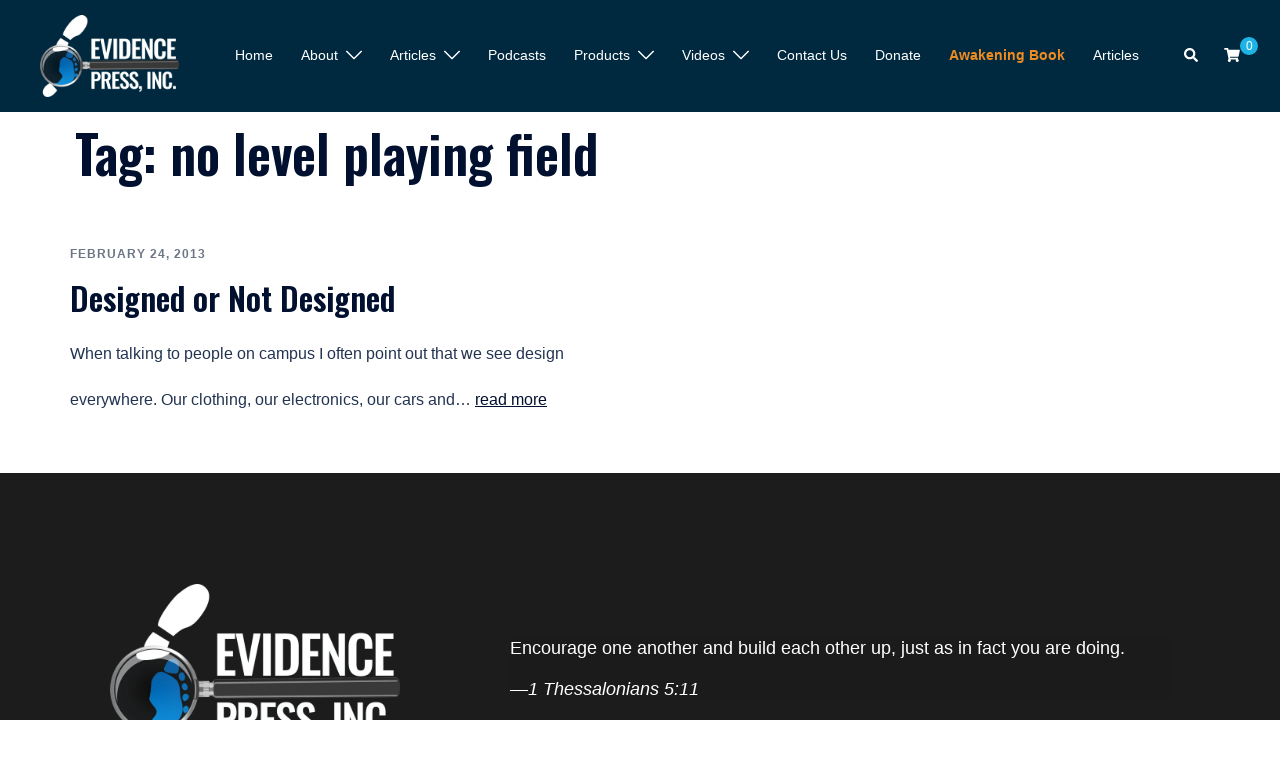

--- FILE ---
content_type: text/html; charset=UTF-8
request_url: https://evidencepress.com/tag/no-level-playing-field/
body_size: 34696
content:
<!DOCTYPE html><html lang="en-US"><head><meta charset="UTF-8"><meta name="viewport" content="width=device-width, initial-scale=1"><link rel="profile" href="https://gmpg.org/xfn/11"><link rel="pingback" href="https://evidencepress.com/xmlrpc.php"><meta name='robots' content='index, follow, max-image-preview:large, max-snippet:-1, max-video-preview:-1' /><title>no level playing field Archives - Evidence Press Inc.</title><link rel="canonical" href="https://evidencepress.com/tag/no-level-playing-field/" /><meta property="og:locale" content="en_US" /><meta property="og:type" content="article" /><meta property="og:title" content="no level playing field Archives - Evidence Press Inc." /><meta property="og:url" content="https://evidencepress.com/tag/no-level-playing-field/" /><meta property="og:site_name" content="Evidence Press Inc." /><meta name="twitter:card" content="summary_large_image" /> <script type="application/ld+json" class="yoast-schema-graph">{"@context":"https://schema.org","@graph":[{"@type":"CollectionPage","@id":"https://evidencepress.com/tag/no-level-playing-field/","url":"https://evidencepress.com/tag/no-level-playing-field/","name":"no level playing field Archives - Evidence Press Inc.","isPartOf":{"@id":"https://evidencepress.com/#website"},"breadcrumb":{"@id":"https://evidencepress.com/tag/no-level-playing-field/#breadcrumb"},"inLanguage":"en-US"},{"@type":"BreadcrumbList","@id":"https://evidencepress.com/tag/no-level-playing-field/#breadcrumb","itemListElement":[{"@type":"ListItem","position":1,"name":"Home","item":"https://evidencepress.com/"},{"@type":"ListItem","position":2,"name":"no level playing field"}]},{"@type":"WebSite","@id":"https://evidencepress.com/#website","url":"https://evidencepress.com/","name":"Evidence Press Inc.","description":"Revealing Evidence for Creation","publisher":{"@id":"https://evidencepress.com/#organization"},"potentialAction":[{"@type":"SearchAction","target":{"@type":"EntryPoint","urlTemplate":"https://evidencepress.com/?s={search_term_string}"},"query-input":{"@type":"PropertyValueSpecification","valueRequired":true,"valueName":"search_term_string"}}],"inLanguage":"en-US"},{"@type":"Organization","@id":"https://evidencepress.com/#organization","name":"Evidence Press","url":"https://evidencepress.com/","logo":{"@type":"ImageObject","inLanguage":"en-US","@id":"https://evidencepress.com/#/schema/logo/image/","url":"https://evidencepress.com/wp-content/uploads/2022/05/evidence-press-blue-square.png","contentUrl":"https://evidencepress.com/wp-content/uploads/2022/05/evidence-press-blue-square.png","width":500,"height":500,"caption":"Evidence Press"},"image":{"@id":"https://evidencepress.com/#/schema/logo/image/"},"sameAs":["https://www.facebook.com/evidencepress","https://www.youtube.com/channel/UCgywjbSfBv-65hyOP9L72Vg","https://vimeo.com/user13935119"]}]}</script> <link rel='dns-prefetch' href='//www.google.com' /><link rel='dns-prefetch' href='//maxcdn.bootstrapcdn.com' /><link rel='dns-prefetch' href='//fonts.googleapis.com' /><style id='wp-img-auto-sizes-contain-inline-css' type='text/css'>img:is([sizes=auto i],[sizes^="auto," i]){contain-intrinsic-size:3000px 1500px}
/*# sourceURL=wp-img-auto-sizes-contain-inline-css */</style><link rel='stylesheet' id='sydney-wc-css-css' href='https://evidencepress.com/wp-content/themes/sydney/woocommerce/css/wc.min.css?ver=20220616' type='text/css' media='all' /><link rel='stylesheet' id='sydney-bootstrap-css' href='https://evidencepress.com/wp-content/themes/sydney/css/bootstrap/bootstrap.min.css?ver=1' type='text/css' media='all' /><link rel='stylesheet' id='wp-block-library-css' href='https://evidencepress.com/wp-includes/css/dist/block-library/style.min.css?ver=34f239b5270478ebe701cb659ea4ca88' type='text/css' media='all' /><style id='wp-block-image-inline-css' type='text/css'>.wp-block-image>a,.wp-block-image>figure>a{display:inline-block}.wp-block-image img{box-sizing:border-box;height:auto;max-width:100%;vertical-align:bottom}@media not (prefers-reduced-motion){.wp-block-image img.hide{visibility:hidden}.wp-block-image img.show{animation:show-content-image .4s}}.wp-block-image[style*=border-radius] img,.wp-block-image[style*=border-radius]>a{border-radius:inherit}.wp-block-image.has-custom-border img{box-sizing:border-box}.wp-block-image.aligncenter{text-align:center}.wp-block-image.alignfull>a,.wp-block-image.alignwide>a{width:100%}.wp-block-image.alignfull img,.wp-block-image.alignwide img{height:auto;width:100%}.wp-block-image .aligncenter,.wp-block-image .alignleft,.wp-block-image .alignright,.wp-block-image.aligncenter,.wp-block-image.alignleft,.wp-block-image.alignright{display:table}.wp-block-image .aligncenter>figcaption,.wp-block-image .alignleft>figcaption,.wp-block-image .alignright>figcaption,.wp-block-image.aligncenter>figcaption,.wp-block-image.alignleft>figcaption,.wp-block-image.alignright>figcaption{caption-side:bottom;display:table-caption}.wp-block-image .alignleft{float:left;margin:.5em 1em .5em 0}.wp-block-image .alignright{float:right;margin:.5em 0 .5em 1em}.wp-block-image .aligncenter{margin-left:auto;margin-right:auto}.wp-block-image :where(figcaption){margin-bottom:1em;margin-top:.5em}.wp-block-image.is-style-circle-mask img{border-radius:9999px}@supports ((-webkit-mask-image:none) or (mask-image:none)) or (-webkit-mask-image:none){.wp-block-image.is-style-circle-mask img{border-radius:0;-webkit-mask-image:url('data:image/svg+xml;utf8,<svg viewBox="0 0 100 100" xmlns="http://www.w3.org/2000/svg"><circle cx="50" cy="50" r="50"/></svg>');mask-image:url('data:image/svg+xml;utf8,<svg viewBox="0 0 100 100" xmlns="http://www.w3.org/2000/svg"><circle cx="50" cy="50" r="50"/></svg>');mask-mode:alpha;-webkit-mask-position:center;mask-position:center;-webkit-mask-repeat:no-repeat;mask-repeat:no-repeat;-webkit-mask-size:contain;mask-size:contain}}:root :where(.wp-block-image.is-style-rounded img,.wp-block-image .is-style-rounded img){border-radius:9999px}.wp-block-image figure{margin:0}.wp-lightbox-container{display:flex;flex-direction:column;position:relative}.wp-lightbox-container img{cursor:zoom-in}.wp-lightbox-container img:hover+button{opacity:1}.wp-lightbox-container button{align-items:center;backdrop-filter:blur(16px) saturate(180%);background-color:#5a5a5a40;border:none;border-radius:4px;cursor:zoom-in;display:flex;height:20px;justify-content:center;opacity:0;padding:0;position:absolute;right:16px;text-align:center;top:16px;width:20px;z-index:100}@media not (prefers-reduced-motion){.wp-lightbox-container button{transition:opacity .2s ease}}.wp-lightbox-container button:focus-visible{outline:3px auto #5a5a5a40;outline:3px auto -webkit-focus-ring-color;outline-offset:3px}.wp-lightbox-container button:hover{cursor:pointer;opacity:1}.wp-lightbox-container button:focus{opacity:1}.wp-lightbox-container button:focus,.wp-lightbox-container button:hover,.wp-lightbox-container button:not(:hover):not(:active):not(.has-background){background-color:#5a5a5a40;border:none}.wp-lightbox-overlay{box-sizing:border-box;cursor:zoom-out;height:100vh;left:0;overflow:hidden;position:fixed;top:0;visibility:hidden;width:100%;z-index:100000}.wp-lightbox-overlay .close-button{align-items:center;cursor:pointer;display:flex;justify-content:center;min-height:40px;min-width:40px;padding:0;position:absolute;right:calc(env(safe-area-inset-right) + 16px);top:calc(env(safe-area-inset-top) + 16px);z-index:5000000}.wp-lightbox-overlay .close-button:focus,.wp-lightbox-overlay .close-button:hover,.wp-lightbox-overlay .close-button:not(:hover):not(:active):not(.has-background){background:none;border:none}.wp-lightbox-overlay .lightbox-image-container{height:var(--wp--lightbox-container-height);left:50%;overflow:hidden;position:absolute;top:50%;transform:translate(-50%,-50%);transform-origin:top left;width:var(--wp--lightbox-container-width);z-index:9999999999}.wp-lightbox-overlay .wp-block-image{align-items:center;box-sizing:border-box;display:flex;height:100%;justify-content:center;margin:0;position:relative;transform-origin:0 0;width:100%;z-index:3000000}.wp-lightbox-overlay .wp-block-image img{height:var(--wp--lightbox-image-height);min-height:var(--wp--lightbox-image-height);min-width:var(--wp--lightbox-image-width);width:var(--wp--lightbox-image-width)}.wp-lightbox-overlay .wp-block-image figcaption{display:none}.wp-lightbox-overlay button{background:none;border:none}.wp-lightbox-overlay .scrim{background-color:#fff;height:100%;opacity:.9;position:absolute;width:100%;z-index:2000000}.wp-lightbox-overlay.active{visibility:visible}@media not (prefers-reduced-motion){.wp-lightbox-overlay.active{animation:turn-on-visibility .25s both}.wp-lightbox-overlay.active img{animation:turn-on-visibility .35s both}.wp-lightbox-overlay.show-closing-animation:not(.active){animation:turn-off-visibility .35s both}.wp-lightbox-overlay.show-closing-animation:not(.active) img{animation:turn-off-visibility .25s both}.wp-lightbox-overlay.zoom.active{animation:none;opacity:1;visibility:visible}.wp-lightbox-overlay.zoom.active .lightbox-image-container{animation:lightbox-zoom-in .4s}.wp-lightbox-overlay.zoom.active .lightbox-image-container img{animation:none}.wp-lightbox-overlay.zoom.active .scrim{animation:turn-on-visibility .4s forwards}.wp-lightbox-overlay.zoom.show-closing-animation:not(.active){animation:none}.wp-lightbox-overlay.zoom.show-closing-animation:not(.active) .lightbox-image-container{animation:lightbox-zoom-out .4s}.wp-lightbox-overlay.zoom.show-closing-animation:not(.active) .lightbox-image-container img{animation:none}.wp-lightbox-overlay.zoom.show-closing-animation:not(.active) .scrim{animation:turn-off-visibility .4s forwards}}@keyframes show-content-image{0%{visibility:hidden}99%{visibility:hidden}to{visibility:visible}}@keyframes turn-on-visibility{0%{opacity:0}to{opacity:1}}@keyframes turn-off-visibility{0%{opacity:1;visibility:visible}99%{opacity:0;visibility:visible}to{opacity:0;visibility:hidden}}@keyframes lightbox-zoom-in{0%{transform:translate(calc((-100vw + var(--wp--lightbox-scrollbar-width))/2 + var(--wp--lightbox-initial-left-position)),calc(-50vh + var(--wp--lightbox-initial-top-position))) scale(var(--wp--lightbox-scale))}to{transform:translate(-50%,-50%) scale(1)}}@keyframes lightbox-zoom-out{0%{transform:translate(-50%,-50%) scale(1);visibility:visible}99%{visibility:visible}to{transform:translate(calc((-100vw + var(--wp--lightbox-scrollbar-width))/2 + var(--wp--lightbox-initial-left-position)),calc(-50vh + var(--wp--lightbox-initial-top-position))) scale(var(--wp--lightbox-scale));visibility:hidden}}
.wp-block-image.is-style-sydney-rounded img { border-radius:30px; }
/*# sourceURL=wp-block-image-inline-css */</style><style id='wp-block-quote-inline-css' type='text/css'>.wp-block-quote{box-sizing:border-box;overflow-wrap:break-word}.wp-block-quote.is-large:where(:not(.is-style-plain)),.wp-block-quote.is-style-large:where(:not(.is-style-plain)){margin-bottom:1em;padding:0 1em}.wp-block-quote.is-large:where(:not(.is-style-plain)) p,.wp-block-quote.is-style-large:where(:not(.is-style-plain)) p{font-size:1.5em;font-style:italic;line-height:1.6}.wp-block-quote.is-large:where(:not(.is-style-plain)) cite,.wp-block-quote.is-large:where(:not(.is-style-plain)) footer,.wp-block-quote.is-style-large:where(:not(.is-style-plain)) cite,.wp-block-quote.is-style-large:where(:not(.is-style-plain)) footer{font-size:1.125em;text-align:right}.wp-block-quote>cite{display:block}
/*# sourceURL=https://evidencepress.com/wp-includes/blocks/quote/style.min.css */</style><link rel='stylesheet' id='wc-blocks-style-css' href='https://evidencepress.com/wp-content/cache/autoptimize/autoptimize_single_e2d671c403c7e2bd09b3b298c748d0db.php?ver=wc-10.4.3' type='text/css' media='all' /><style id='global-styles-inline-css' type='text/css'>:root{--wp--preset--aspect-ratio--square: 1;--wp--preset--aspect-ratio--4-3: 4/3;--wp--preset--aspect-ratio--3-4: 3/4;--wp--preset--aspect-ratio--3-2: 3/2;--wp--preset--aspect-ratio--2-3: 2/3;--wp--preset--aspect-ratio--16-9: 16/9;--wp--preset--aspect-ratio--9-16: 9/16;--wp--preset--color--black: #000000;--wp--preset--color--cyan-bluish-gray: #abb8c3;--wp--preset--color--white: #ffffff;--wp--preset--color--pale-pink: #f78da7;--wp--preset--color--vivid-red: #cf2e2e;--wp--preset--color--luminous-vivid-orange: #ff6900;--wp--preset--color--luminous-vivid-amber: #fcb900;--wp--preset--color--light-green-cyan: #7bdcb5;--wp--preset--color--vivid-green-cyan: #00d084;--wp--preset--color--pale-cyan-blue: #8ed1fc;--wp--preset--color--vivid-cyan-blue: #0693e3;--wp--preset--color--vivid-purple: #9b51e0;--wp--preset--color--global-color-1: var(--sydney-global-color-1);--wp--preset--color--global-color-2: var(--sydney-global-color-2);--wp--preset--color--global-color-3: var(--sydney-global-color-3);--wp--preset--color--global-color-4: var(--sydney-global-color-4);--wp--preset--color--global-color-5: var(--sydney-global-color-5);--wp--preset--color--global-color-6: var(--sydney-global-color-6);--wp--preset--color--global-color-7: var(--sydney-global-color-7);--wp--preset--color--global-color-8: var(--sydney-global-color-8);--wp--preset--color--global-color-9: var(--sydney-global-color-9);--wp--preset--gradient--vivid-cyan-blue-to-vivid-purple: linear-gradient(135deg,rgb(6,147,227) 0%,rgb(155,81,224) 100%);--wp--preset--gradient--light-green-cyan-to-vivid-green-cyan: linear-gradient(135deg,rgb(122,220,180) 0%,rgb(0,208,130) 100%);--wp--preset--gradient--luminous-vivid-amber-to-luminous-vivid-orange: linear-gradient(135deg,rgb(252,185,0) 0%,rgb(255,105,0) 100%);--wp--preset--gradient--luminous-vivid-orange-to-vivid-red: linear-gradient(135deg,rgb(255,105,0) 0%,rgb(207,46,46) 100%);--wp--preset--gradient--very-light-gray-to-cyan-bluish-gray: linear-gradient(135deg,rgb(238,238,238) 0%,rgb(169,184,195) 100%);--wp--preset--gradient--cool-to-warm-spectrum: linear-gradient(135deg,rgb(74,234,220) 0%,rgb(151,120,209) 20%,rgb(207,42,186) 40%,rgb(238,44,130) 60%,rgb(251,105,98) 80%,rgb(254,248,76) 100%);--wp--preset--gradient--blush-light-purple: linear-gradient(135deg,rgb(255,206,236) 0%,rgb(152,150,240) 100%);--wp--preset--gradient--blush-bordeaux: linear-gradient(135deg,rgb(254,205,165) 0%,rgb(254,45,45) 50%,rgb(107,0,62) 100%);--wp--preset--gradient--luminous-dusk: linear-gradient(135deg,rgb(255,203,112) 0%,rgb(199,81,192) 50%,rgb(65,88,208) 100%);--wp--preset--gradient--pale-ocean: linear-gradient(135deg,rgb(255,245,203) 0%,rgb(182,227,212) 50%,rgb(51,167,181) 100%);--wp--preset--gradient--electric-grass: linear-gradient(135deg,rgb(202,248,128) 0%,rgb(113,206,126) 100%);--wp--preset--gradient--midnight: linear-gradient(135deg,rgb(2,3,129) 0%,rgb(40,116,252) 100%);--wp--preset--font-size--small: 13px;--wp--preset--font-size--medium: 20px;--wp--preset--font-size--large: 36px;--wp--preset--font-size--x-large: 42px;--wp--preset--spacing--20: 10px;--wp--preset--spacing--30: 20px;--wp--preset--spacing--40: 30px;--wp--preset--spacing--50: clamp(30px, 5vw, 60px);--wp--preset--spacing--60: clamp(30px, 7vw, 80px);--wp--preset--spacing--70: clamp(50px, 7vw, 100px);--wp--preset--spacing--80: clamp(50px, 10vw, 120px);--wp--preset--shadow--natural: 6px 6px 9px rgba(0, 0, 0, 0.2);--wp--preset--shadow--deep: 12px 12px 50px rgba(0, 0, 0, 0.4);--wp--preset--shadow--sharp: 6px 6px 0px rgba(0, 0, 0, 0.2);--wp--preset--shadow--outlined: 6px 6px 0px -3px rgb(255, 255, 255), 6px 6px rgb(0, 0, 0);--wp--preset--shadow--crisp: 6px 6px 0px rgb(0, 0, 0);}:root { --wp--style--global--content-size: 740px;--wp--style--global--wide-size: 1140px; }:where(body) { margin: 0; }.wp-site-blocks { padding-top: var(--wp--style--root--padding-top); padding-bottom: var(--wp--style--root--padding-bottom); }.has-global-padding { padding-right: var(--wp--style--root--padding-right); padding-left: var(--wp--style--root--padding-left); }.has-global-padding > .alignfull { margin-right: calc(var(--wp--style--root--padding-right) * -1); margin-left: calc(var(--wp--style--root--padding-left) * -1); }.has-global-padding :where(:not(.alignfull.is-layout-flow) > .has-global-padding:not(.wp-block-block, .alignfull)) { padding-right: 0; padding-left: 0; }.has-global-padding :where(:not(.alignfull.is-layout-flow) > .has-global-padding:not(.wp-block-block, .alignfull)) > .alignfull { margin-left: 0; margin-right: 0; }.wp-site-blocks > .alignleft { float: left; margin-right: 2em; }.wp-site-blocks > .alignright { float: right; margin-left: 2em; }.wp-site-blocks > .aligncenter { justify-content: center; margin-left: auto; margin-right: auto; }:where(.wp-site-blocks) > * { margin-block-start: 24px; margin-block-end: 0; }:where(.wp-site-blocks) > :first-child { margin-block-start: 0; }:where(.wp-site-blocks) > :last-child { margin-block-end: 0; }:root { --wp--style--block-gap: 24px; }:root :where(.is-layout-flow) > :first-child{margin-block-start: 0;}:root :where(.is-layout-flow) > :last-child{margin-block-end: 0;}:root :where(.is-layout-flow) > *{margin-block-start: 24px;margin-block-end: 0;}:root :where(.is-layout-constrained) > :first-child{margin-block-start: 0;}:root :where(.is-layout-constrained) > :last-child{margin-block-end: 0;}:root :where(.is-layout-constrained) > *{margin-block-start: 24px;margin-block-end: 0;}:root :where(.is-layout-flex){gap: 24px;}:root :where(.is-layout-grid){gap: 24px;}.is-layout-flow > .alignleft{float: left;margin-inline-start: 0;margin-inline-end: 2em;}.is-layout-flow > .alignright{float: right;margin-inline-start: 2em;margin-inline-end: 0;}.is-layout-flow > .aligncenter{margin-left: auto !important;margin-right: auto !important;}.is-layout-constrained > .alignleft{float: left;margin-inline-start: 0;margin-inline-end: 2em;}.is-layout-constrained > .alignright{float: right;margin-inline-start: 2em;margin-inline-end: 0;}.is-layout-constrained > .aligncenter{margin-left: auto !important;margin-right: auto !important;}.is-layout-constrained > :where(:not(.alignleft):not(.alignright):not(.alignfull)){max-width: var(--wp--style--global--content-size);margin-left: auto !important;margin-right: auto !important;}.is-layout-constrained > .alignwide{max-width: var(--wp--style--global--wide-size);}body .is-layout-flex{display: flex;}.is-layout-flex{flex-wrap: wrap;align-items: center;}.is-layout-flex > :is(*, div){margin: 0;}body .is-layout-grid{display: grid;}.is-layout-grid > :is(*, div){margin: 0;}body{--wp--style--root--padding-top: 0px;--wp--style--root--padding-right: 0px;--wp--style--root--padding-bottom: 0px;--wp--style--root--padding-left: 0px;}a:where(:not(.wp-element-button)){text-decoration: underline;}:root :where(.wp-element-button, .wp-block-button__link){background-color: #32373c;border-width: 0;color: #fff;font-family: inherit;font-size: inherit;font-style: inherit;font-weight: inherit;letter-spacing: inherit;line-height: inherit;padding-top: calc(0.667em + 2px);padding-right: calc(1.333em + 2px);padding-bottom: calc(0.667em + 2px);padding-left: calc(1.333em + 2px);text-decoration: none;text-transform: inherit;}.has-black-color{color: var(--wp--preset--color--black) !important;}.has-cyan-bluish-gray-color{color: var(--wp--preset--color--cyan-bluish-gray) !important;}.has-white-color{color: var(--wp--preset--color--white) !important;}.has-pale-pink-color{color: var(--wp--preset--color--pale-pink) !important;}.has-vivid-red-color{color: var(--wp--preset--color--vivid-red) !important;}.has-luminous-vivid-orange-color{color: var(--wp--preset--color--luminous-vivid-orange) !important;}.has-luminous-vivid-amber-color{color: var(--wp--preset--color--luminous-vivid-amber) !important;}.has-light-green-cyan-color{color: var(--wp--preset--color--light-green-cyan) !important;}.has-vivid-green-cyan-color{color: var(--wp--preset--color--vivid-green-cyan) !important;}.has-pale-cyan-blue-color{color: var(--wp--preset--color--pale-cyan-blue) !important;}.has-vivid-cyan-blue-color{color: var(--wp--preset--color--vivid-cyan-blue) !important;}.has-vivid-purple-color{color: var(--wp--preset--color--vivid-purple) !important;}.has-global-color-1-color{color: var(--wp--preset--color--global-color-1) !important;}.has-global-color-2-color{color: var(--wp--preset--color--global-color-2) !important;}.has-global-color-3-color{color: var(--wp--preset--color--global-color-3) !important;}.has-global-color-4-color{color: var(--wp--preset--color--global-color-4) !important;}.has-global-color-5-color{color: var(--wp--preset--color--global-color-5) !important;}.has-global-color-6-color{color: var(--wp--preset--color--global-color-6) !important;}.has-global-color-7-color{color: var(--wp--preset--color--global-color-7) !important;}.has-global-color-8-color{color: var(--wp--preset--color--global-color-8) !important;}.has-global-color-9-color{color: var(--wp--preset--color--global-color-9) !important;}.has-black-background-color{background-color: var(--wp--preset--color--black) !important;}.has-cyan-bluish-gray-background-color{background-color: var(--wp--preset--color--cyan-bluish-gray) !important;}.has-white-background-color{background-color: var(--wp--preset--color--white) !important;}.has-pale-pink-background-color{background-color: var(--wp--preset--color--pale-pink) !important;}.has-vivid-red-background-color{background-color: var(--wp--preset--color--vivid-red) !important;}.has-luminous-vivid-orange-background-color{background-color: var(--wp--preset--color--luminous-vivid-orange) !important;}.has-luminous-vivid-amber-background-color{background-color: var(--wp--preset--color--luminous-vivid-amber) !important;}.has-light-green-cyan-background-color{background-color: var(--wp--preset--color--light-green-cyan) !important;}.has-vivid-green-cyan-background-color{background-color: var(--wp--preset--color--vivid-green-cyan) !important;}.has-pale-cyan-blue-background-color{background-color: var(--wp--preset--color--pale-cyan-blue) !important;}.has-vivid-cyan-blue-background-color{background-color: var(--wp--preset--color--vivid-cyan-blue) !important;}.has-vivid-purple-background-color{background-color: var(--wp--preset--color--vivid-purple) !important;}.has-global-color-1-background-color{background-color: var(--wp--preset--color--global-color-1) !important;}.has-global-color-2-background-color{background-color: var(--wp--preset--color--global-color-2) !important;}.has-global-color-3-background-color{background-color: var(--wp--preset--color--global-color-3) !important;}.has-global-color-4-background-color{background-color: var(--wp--preset--color--global-color-4) !important;}.has-global-color-5-background-color{background-color: var(--wp--preset--color--global-color-5) !important;}.has-global-color-6-background-color{background-color: var(--wp--preset--color--global-color-6) !important;}.has-global-color-7-background-color{background-color: var(--wp--preset--color--global-color-7) !important;}.has-global-color-8-background-color{background-color: var(--wp--preset--color--global-color-8) !important;}.has-global-color-9-background-color{background-color: var(--wp--preset--color--global-color-9) !important;}.has-black-border-color{border-color: var(--wp--preset--color--black) !important;}.has-cyan-bluish-gray-border-color{border-color: var(--wp--preset--color--cyan-bluish-gray) !important;}.has-white-border-color{border-color: var(--wp--preset--color--white) !important;}.has-pale-pink-border-color{border-color: var(--wp--preset--color--pale-pink) !important;}.has-vivid-red-border-color{border-color: var(--wp--preset--color--vivid-red) !important;}.has-luminous-vivid-orange-border-color{border-color: var(--wp--preset--color--luminous-vivid-orange) !important;}.has-luminous-vivid-amber-border-color{border-color: var(--wp--preset--color--luminous-vivid-amber) !important;}.has-light-green-cyan-border-color{border-color: var(--wp--preset--color--light-green-cyan) !important;}.has-vivid-green-cyan-border-color{border-color: var(--wp--preset--color--vivid-green-cyan) !important;}.has-pale-cyan-blue-border-color{border-color: var(--wp--preset--color--pale-cyan-blue) !important;}.has-vivid-cyan-blue-border-color{border-color: var(--wp--preset--color--vivid-cyan-blue) !important;}.has-vivid-purple-border-color{border-color: var(--wp--preset--color--vivid-purple) !important;}.has-global-color-1-border-color{border-color: var(--wp--preset--color--global-color-1) !important;}.has-global-color-2-border-color{border-color: var(--wp--preset--color--global-color-2) !important;}.has-global-color-3-border-color{border-color: var(--wp--preset--color--global-color-3) !important;}.has-global-color-4-border-color{border-color: var(--wp--preset--color--global-color-4) !important;}.has-global-color-5-border-color{border-color: var(--wp--preset--color--global-color-5) !important;}.has-global-color-6-border-color{border-color: var(--wp--preset--color--global-color-6) !important;}.has-global-color-7-border-color{border-color: var(--wp--preset--color--global-color-7) !important;}.has-global-color-8-border-color{border-color: var(--wp--preset--color--global-color-8) !important;}.has-global-color-9-border-color{border-color: var(--wp--preset--color--global-color-9) !important;}.has-vivid-cyan-blue-to-vivid-purple-gradient-background{background: var(--wp--preset--gradient--vivid-cyan-blue-to-vivid-purple) !important;}.has-light-green-cyan-to-vivid-green-cyan-gradient-background{background: var(--wp--preset--gradient--light-green-cyan-to-vivid-green-cyan) !important;}.has-luminous-vivid-amber-to-luminous-vivid-orange-gradient-background{background: var(--wp--preset--gradient--luminous-vivid-amber-to-luminous-vivid-orange) !important;}.has-luminous-vivid-orange-to-vivid-red-gradient-background{background: var(--wp--preset--gradient--luminous-vivid-orange-to-vivid-red) !important;}.has-very-light-gray-to-cyan-bluish-gray-gradient-background{background: var(--wp--preset--gradient--very-light-gray-to-cyan-bluish-gray) !important;}.has-cool-to-warm-spectrum-gradient-background{background: var(--wp--preset--gradient--cool-to-warm-spectrum) !important;}.has-blush-light-purple-gradient-background{background: var(--wp--preset--gradient--blush-light-purple) !important;}.has-blush-bordeaux-gradient-background{background: var(--wp--preset--gradient--blush-bordeaux) !important;}.has-luminous-dusk-gradient-background{background: var(--wp--preset--gradient--luminous-dusk) !important;}.has-pale-ocean-gradient-background{background: var(--wp--preset--gradient--pale-ocean) !important;}.has-electric-grass-gradient-background{background: var(--wp--preset--gradient--electric-grass) !important;}.has-midnight-gradient-background{background: var(--wp--preset--gradient--midnight) !important;}.has-small-font-size{font-size: var(--wp--preset--font-size--small) !important;}.has-medium-font-size{font-size: var(--wp--preset--font-size--medium) !important;}.has-large-font-size{font-size: var(--wp--preset--font-size--large) !important;}.has-x-large-font-size{font-size: var(--wp--preset--font-size--x-large) !important;}
/*# sourceURL=global-styles-inline-css */</style><link rel='stylesheet' id='woocommerce-layout-css' href='https://evidencepress.com/wp-content/cache/autoptimize/autoptimize_single_e98f5279cacaef826050eb2595082e77.php?ver=10.4.3' type='text/css' media='all' /><link rel='stylesheet' id='woocommerce-smallscreen-css' href='https://evidencepress.com/wp-content/cache/autoptimize/autoptimize_single_59d266c0ea580aae1113acb3761f7ad5.php?ver=10.4.3' type='text/css' media='only screen and (max-width: 768px)' /><style id='woocommerce-inline-inline-css' type='text/css'>.woocommerce form .form-row .required { visibility: visible; }
/*# sourceURL=woocommerce-inline-inline-css */</style><link rel='stylesheet' id='passster-public-css' href='https://evidencepress.com/wp-content/plugins/content-protector/assets/public/passster-public.min.css?ver=4.2.20' type='text/css' media='all' /><link rel='stylesheet' id='gateway-css' href='https://evidencepress.com/wp-content/cache/autoptimize/autoptimize_single_c0a7cf5f56434e192dca51dcb3d191c3.php?ver=3.3.0' type='text/css' media='all' /><link rel='stylesheet' id='sydney-style-css' href='https://evidencepress.com/wp-content/themes/sydney/style.css?ver=2.63' type='text/css' media='all' /><link rel='stylesheet' id='child-style-css' href='https://evidencepress.com/wp-content/themes/sydney-child/style.css?ver=2.06' type='text/css' media='all' /><link rel='stylesheet' id='font-awesome-css' href='//maxcdn.bootstrapcdn.com/font-awesome/4.2.0/css/font-awesome.min.css?ver=34f239b5270478ebe701cb659ea4ca88' type='text/css' media='all' /><link rel='stylesheet' id='sydney-google-fonts-css' href='https://fonts.googleapis.com/css2?family=Oswald%3Awght%40600&#038;display=swap&#038;ver=20250902' type='text/css' media='all' /><link rel='stylesheet' id='sydney-siteorigin-css' href='https://evidencepress.com/wp-content/themes/sydney/css/components/siteorigin.min.css?ver=20251002' type='text/css' media='all' /><link rel='stylesheet' id='sydney-font-awesome-v5-css' href='https://evidencepress.com/wp-content/themes/sydney/fonts/font-awesome-v5/all.min.css?ver=20250902' type='text/css' media='all' /><link rel='stylesheet' id='sydney-style-min-css' href='https://evidencepress.com/wp-content/themes/sydney/css/styles.min.css?ver=20250404' type='text/css' media='all' /><style id='sydney-style-min-inline-css' type='text/css'>.woocommerce ul.products li.product{text-align:center;}html{scroll-behavior:smooth;}.header-image{background-size:cover;}.header-image{height:300px;}:root{--sydney-global-color-1:#1db3e5;--sydney-global-color-2:#b73d3d;--sydney-global-color-3:#233452;--sydney-global-color-4:#00102E;--sydney-global-color-5:#6d7685;--sydney-global-color-6:#00102E;--sydney-global-color-7:#F4F5F7;--sydney-global-color-8:#dbdbdb;--sydney-global-color-9:#ffffff;}.llms-student-dashboard .llms-button-secondary:hover,.llms-button-action:hover,.read-more-gt,.widget-area .widget_fp_social a,#mainnav ul li a:hover,.sydney_contact_info_widget span,.roll-team .team-content .name,.roll-team .team-item .team-pop .team-social li:hover a,.roll-infomation li.address:before,.roll-infomation li.phone:before,.roll-infomation li.email:before,.roll-testimonials .name,.roll-button.border,.roll-button:hover,.roll-icon-list .icon i,.roll-icon-list .content h3 a:hover,.roll-icon-box.white .content h3 a,.roll-icon-box .icon i,.roll-icon-box .content h3 a:hover,.switcher-container .switcher-icon a:focus,.go-top:hover,.hentry .meta-post a:hover,#mainnav > ul > li > a.active,#mainnav > ul > li > a:hover,button:hover,input[type="button"]:hover,input[type="reset"]:hover,input[type="submit"]:hover,.text-color,.social-menu-widget a,.social-menu-widget a:hover,.archive .team-social li a,a,h1 a,h2 a,h3 a,h4 a,h5 a,h6 a,.classic-alt .meta-post a,.single .hentry .meta-post a,.content-area.modern .hentry .meta-post span:before,.content-area.modern .post-cat{color:var(--sydney-global-color-1)}.llms-student-dashboard .llms-button-secondary,.llms-button-action,.woocommerce #respond input#submit,.woocommerce a.button,.woocommerce button.button,.woocommerce input.button,.project-filter li a.active,.project-filter li a:hover,.preloader .pre-bounce1,.preloader .pre-bounce2,.roll-team .team-item .team-pop,.roll-progress .progress-animate,.roll-socials li a:hover,.roll-project .project-item .project-pop,.roll-project .project-filter li.active,.roll-project .project-filter li:hover,.roll-button.light:hover,.roll-button.border:hover,.roll-button,.roll-icon-box.white .icon,.owl-theme .owl-controls .owl-page.active span,.owl-theme .owl-controls.clickable .owl-page:hover span,.go-top,.bottom .socials li:hover a,.sidebar .widget:before,.blog-pagination ul li.active,.blog-pagination ul li:hover a,.content-area .hentry:after,.text-slider .maintitle:after,.error-wrap #search-submit:hover,#mainnav .sub-menu li:hover > a,#mainnav ul li ul:after,button,input[type="button"],input[type="reset"],input[type="submit"],.panel-grid-cell .widget-title:after,.cart-amount{background-color:var(--sydney-global-color-1)}.llms-student-dashboard .llms-button-secondary,.llms-student-dashboard .llms-button-secondary:hover,.llms-button-action,.llms-button-action:hover,.roll-socials li a:hover,.roll-socials li a,.roll-button.light:hover,.roll-button.border,.roll-button,.roll-icon-list .icon,.roll-icon-box .icon,.owl-theme .owl-controls .owl-page span,.comment .comment-detail,.widget-tags .tag-list a:hover,.blog-pagination ul li,.error-wrap #search-submit:hover,textarea:focus,input[type="text"]:focus,input[type="password"]:focus,input[type="date"]:focus,input[type="number"]:focus,input[type="email"]:focus,input[type="url"]:focus,input[type="search"]:focus,input[type="tel"]:focus,button,input[type="button"],input[type="reset"],input[type="submit"],.archive .team-social li a{border-color:var(--sydney-global-color-1)}.sydney_contact_info_widget span{fill:var(--sydney-global-color-1);}.go-top:hover svg{stroke:var(--sydney-global-color-1);}.site-header.float-header{background-color:rgba(0,0,0,0.9);}@media only screen and (max-width:1024px){.site-header{background-color:#000000;}}#mainnav ul li a,#mainnav ul li::before{color:#ffffff}#mainnav .sub-menu li a{color:#ffffff}#mainnav .sub-menu li a{background:#1c1c1c}.text-slider .maintitle,.text-slider .subtitle{color:#ffffff}body{color:#25436b}#secondary{background-color:#ffffff}#secondary,#secondary a:not(.wp-block-button__link){color:#6d7685}.btn-menu .sydney-svg-icon{fill:#ffffff}#mainnav ul li a:hover,.main-header #mainnav .menu > li > a:hover{color:#1db3e5}.overlay{background-color:#000000}.page-wrap{padding-top:83px;}.page-wrap{padding-bottom:100px;}@media only screen and (max-width:1025px){.mobile-slide{display:block;}.slide-item{background-image:none !important;}.header-slider{}.slide-item{height:auto !important;}.slide-inner{min-height:initial;}}.go-top.show{border-radius:2px;bottom:10px;}.go-top.position-right{right:20px;}.go-top.position-left{left:20px;}.go-top{background-color:;}.go-top:hover{background-color:;}.go-top{color:;}.go-top svg{stroke:;}.go-top:hover{color:;}.go-top:hover svg{stroke:;}.go-top .sydney-svg-icon,.go-top .sydney-svg-icon svg{width:16px;height:16px;}.go-top{padding:15px;}@media (min-width:992px){.site-info{font-size:16px;}}@media (min-width:576px) and (max-width:991px){.site-info{font-size:16px;}}@media (max-width:575px){.site-info{font-size:16px;}}.site-info{border-top:0 solid rgba(255,255,255,0.1);}.footer-widgets-grid{gap:30px;}@media (min-width:992px){.footer-widgets-grid{padding-top:95px;padding-bottom:95px;}}@media (min-width:576px) and (max-width:991px){.footer-widgets-grid{padding-top:60px;padding-bottom:60px;}}@media (max-width:575px){.footer-widgets-grid{padding-top:60px;padding-bottom:60px;}}@media (min-width:992px){.sidebar-column .widget .widget-title{font-size:22px;}}@media (min-width:576px) and (max-width:991px){.sidebar-column .widget .widget-title{font-size:22px;}}@media (max-width:575px){.sidebar-column .widget .widget-title{font-size:22px;}}@media (min-width:992px){.footer-widgets{font-size:16px;}}@media (min-width:576px) and (max-width:991px){.footer-widgets{font-size:16px;}}@media (max-width:575px){.footer-widgets{font-size:16px;}}.footer-widgets{background-color:#1c1c1c;}.sidebar-column .widget .widget-title{color:;}.sidebar-column .widget h1,.sidebar-column .widget h2,.sidebar-column .widget h3,.sidebar-column .widget h4,.sidebar-column .widget h5,.sidebar-column .widget h6{color:;}.sidebar-column .widget{color:#ffffff;}#sidebar-footer .widget a{color:#ffffff;}#sidebar-footer .widget a:hover{color:;}.site-footer{background-color:#00102E;}.site-info,.site-info a{color:#ffffff;}.site-info .sydney-svg-icon svg{fill:#ffffff;}.site-info{padding-top:20px;padding-bottom:20px;}@media (min-width:992px){button,.roll-button,a.button,.wp-block-button__link,.wp-block-button.is-style-outline a,input[type="button"],input[type="reset"],input[type="submit"]{padding-top:12px;padding-bottom:12px;}}@media (min-width:576px) and (max-width:991px){button,.roll-button,a.button,.wp-block-button__link,.wp-block-button.is-style-outline a,input[type="button"],input[type="reset"],input[type="submit"]{padding-top:12px;padding-bottom:12px;}}@media (max-width:575px){button,.roll-button,a.button,.wp-block-button__link,.wp-block-button.is-style-outline a,input[type="button"],input[type="reset"],input[type="submit"]{padding-top:12px;padding-bottom:12px;}}@media (min-width:992px){button,.roll-button,a.button,.wp-block-button__link,.wp-block-button.is-style-outline a,input[type="button"],input[type="reset"],input[type="submit"]{padding-left:35px;padding-right:35px;}}@media (min-width:576px) and (max-width:991px){button,.roll-button,a.button,.wp-block-button__link,.wp-block-button.is-style-outline a,input[type="button"],input[type="reset"],input[type="submit"]{padding-left:35px;padding-right:35px;}}@media (max-width:575px){button,.roll-button,a.button,.wp-block-button__link,.wp-block-button.is-style-outline a,input[type="button"],input[type="reset"],input[type="submit"]{padding-left:35px;padding-right:35px;}}button,.roll-button,a.button,.wp-block-button__link,input[type="button"],input[type="reset"],input[type="submit"]{border-radius:0;}@media (min-width:992px){button,.roll-button,a.button,.wp-block-button__link,input[type="button"],input[type="reset"],input[type="submit"]{font-size:14px;}}@media (min-width:576px) and (max-width:991px){button,.roll-button,a.button,.wp-block-button__link,input[type="button"],input[type="reset"],input[type="submit"]{font-size:14px;}}@media (max-width:575px){button,.roll-button,a.button,.wp-block-button__link,input[type="button"],input[type="reset"],input[type="submit"]{font-size:14px;}}button,.roll-button,a.button,.wp-block-button__link,input[type="button"],input[type="reset"],input[type="submit"]{text-transform:uppercase;}button,.wp-element-button,div.wpforms-container-full:not(.wpforms-block) .wpforms-form input[type=submit],div.wpforms-container-full:not(.wpforms-block) .wpforms-form button[type=submit],div.wpforms-container-full:not(.wpforms-block) .wpforms-form .wpforms-page-button,.roll-button,a.button,.wp-block-button__link,input[type="button"],input[type="reset"],input[type="submit"]{background-color:;}button:hover,.wp-element-button:hover,div.wpforms-container-full:not(.wpforms-block) .wpforms-form input[type=submit]:hover,div.wpforms-container-full:not(.wpforms-block) .wpforms-form button[type=submit]:hover,div.wpforms-container-full:not(.wpforms-block) .wpforms-form .wpforms-page-button:hover,.roll-button:hover,a.button:hover,.wp-block-button__link:hover,input[type="button"]:hover,input[type="reset"]:hover,input[type="submit"]:hover{background-color:;}button,#sidebar-footer a.wp-block-button__link,.wp-element-button,div.wpforms-container-full:not(.wpforms-block) .wpforms-form input[type=submit],div.wpforms-container-full:not(.wpforms-block) .wpforms-form button[type=submit],div.wpforms-container-full:not(.wpforms-block) .wpforms-form .wpforms-page-button,.checkout-button.button,a.button,.wp-block-button__link,input[type="button"],input[type="reset"],input[type="submit"]{color:;}button:hover,#sidebar-footer .wp-block-button__link:hover,.wp-element-button:hover,div.wpforms-container-full:not(.wpforms-block) .wpforms-form input[type=submit]:hover,div.wpforms-container-full:not(.wpforms-block) .wpforms-form button[type=submit]:hover,div.wpforms-container-full:not(.wpforms-block) .wpforms-form .wpforms-page-button:hover,.roll-button:hover,a.button:hover,.wp-block-button__link:hover,input[type="button"]:hover,input[type="reset"]:hover,input[type="submit"]:hover{color:;}.is-style-outline .wp-block-button__link,div.wpforms-container-full:not(.wpforms-block) .wpforms-form input[type=submit],div.wpforms-container-full:not(.wpforms-block) .wpforms-form button[type=submit],div.wpforms-container-full:not(.wpforms-block) .wpforms-form .wpforms-page-button,.roll-button,.wp-block-button__link.is-style-outline,button,a.button,.wp-block-button__link,input[type="button"],input[type="reset"],input[type="submit"]{border-color:;}button:hover,div.wpforms-container-full:not(.wpforms-block) .wpforms-form input[type=submit]:hover,div.wpforms-container-full:not(.wpforms-block) .wpforms-form button[type=submit]:hover,div.wpforms-container-full:not(.wpforms-block) .wpforms-form .wpforms-page-button:hover,.roll-button:hover,a.button:hover,.wp-block-button__link:hover,input[type="button"]:hover,input[type="reset"]:hover,input[type="submit"]:hover{border-color:;}.posts-layout .list-image{width:30%;}.posts-layout .list-content{width:70%;}.content-area:not(.layout4):not(.layout6) .posts-layout .entry-thumb{margin:0 0 24px 0;}.layout4 .entry-thumb,.layout6 .entry-thumb{margin:0 24px 0 0;}.layout6 article:nth-of-type(even) .list-image .entry-thumb{margin:0 0 0 24px;}.posts-layout .entry-header{margin-bottom:24px;}.posts-layout .entry-meta.below-excerpt{margin:15px 0 0;}.posts-layout .entry-meta.above-title{margin:0 0 15px;}.single .entry-header .entry-title{color:;}.single .entry-header .entry-meta,.single .entry-header .entry-meta a{color:;}@media (min-width:992px){.single .entry-meta{font-size:12px;}}@media (min-width:576px) and (max-width:991px){.single .entry-meta{font-size:12px;}}@media (max-width:575px){.single .entry-meta{font-size:12px;}}@media (min-width:992px){.single .entry-header .entry-title{font-size:45px;}}@media (min-width:576px) and (max-width:991px){.single .entry-header .entry-title{font-size:32px;}}@media (max-width:575px){.single .entry-header .entry-title{font-size:32px;}}.posts-layout .entry-post{color:#233452;}.posts-layout .entry-title a{color:#00102E;}.posts-layout .author,.posts-layout .entry-meta a{color:#6d7685;}@media (min-width:992px){.posts-layout .entry-post{font-size:16px;}}@media (min-width:576px) and (max-width:991px){.posts-layout .entry-post{font-size:16px;}}@media (max-width:575px){.posts-layout .entry-post{font-size:16px;}}@media (min-width:992px){.posts-layout .entry-meta{font-size:12px;}}@media (min-width:576px) and (max-width:991px){.posts-layout .entry-meta{font-size:12px;}}@media (max-width:575px){.posts-layout .entry-meta{font-size:12px;}}@media (min-width:992px){.posts-layout .entry-title{font-size:32px;}}@media (min-width:576px) and (max-width:991px){.posts-layout .entry-title{font-size:32px;}}@media (max-width:575px){.posts-layout .entry-title{font-size:32px;}}.single .entry-header{margin-bottom:40px;}.single .entry-thumb{margin-bottom:40px;}.single .entry-meta-above{margin-bottom:24px;}.single .entry-meta-below{margin-top:24px;}@media (min-width:992px){.custom-logo-link img{max-width:82px;}}@media (min-width:576px) and (max-width:991px){.custom-logo-link img{max-width:100px;}}@media (max-width:575px){.custom-logo-link img{max-width:100px;}}.main-header,.bottom-header-row{border-bottom:0 solid rgba(255,255,255,0.1);}.header_layout_3,.header_layout_4,.header_layout_5{border-bottom:1px solid rgba(255,255,255,0.1);}.main-header:not(.sticky-active),.header-search-form{background-color:#00293f;}.main-header.sticky-active{background-color:;}.main-header .site-title a,.main-header .site-description,.main-header #mainnav .menu > li > a,#mainnav .nav-menu > li > a,.main-header .header-contact a{color:;}.main-header .sydney-svg-icon svg,.main-header .dropdown-symbol .sydney-svg-icon svg{fill:;}.sticky-active .main-header .site-title a,.sticky-active .main-header .site-description,.sticky-active .main-header #mainnav .menu > li > a,.sticky-active .main-header .header-contact a,.sticky-active .main-header .logout-link,.sticky-active .main-header .html-item,.sticky-active .main-header .sydney-login-toggle{color:;}.sticky-active .main-header .sydney-svg-icon svg,.sticky-active .main-header .dropdown-symbol .sydney-svg-icon svg{fill:;}.bottom-header-row{background-color:;}.bottom-header-row,.bottom-header-row .header-contact a,.bottom-header-row #mainnav .menu > li > a{color:;}.bottom-header-row #mainnav .menu > li > a:hover{color:;}.bottom-header-row .header-item svg,.dropdown-symbol .sydney-svg-icon svg{fill:;}.main-header .site-header-inner,.main-header .top-header-row{padding-top:15px;padding-bottom:15px;}.bottom-header-inner{padding-top:15px;padding-bottom:15px;}.bottom-header-row #mainnav ul ul li,.main-header #mainnav ul ul li{background-color:rgba(0,46,63,0.93);}.bottom-header-row #mainnav ul ul li a,.bottom-header-row #mainnav ul ul li:hover a,.main-header #mainnav ul ul li:hover a,.main-header #mainnav ul ul li a{color:;}.bottom-header-row #mainnav ul ul li svg,.main-header #mainnav ul ul li svg{fill:;}.header-item .sydney-svg-icon{width:px;height:px;}.header-item .sydney-svg-icon svg{max-height:-2px;}.header-search-form{background-color:;}#mainnav .sub-menu li:hover>a,.main-header #mainnav ul ul li:hover>a{color:;}.main-header-cart .count-number{color:;}.main-header-cart .widget_shopping_cart .widgettitle:after,.main-header-cart .widget_shopping_cart .woocommerce-mini-cart__buttons:before{background-color:rgba(33,33,33,0.9);}.sydney-offcanvas-menu .mainnav ul li,.mobile-header-item.offcanvas-items,.mobile-header-item.offcanvas-items .social-profile{text-align:left;}.sydney-offcanvas-menu #mainnav ul li{text-align:left;}.sydney-offcanvas-menu #mainnav ul ul a{color:;}.sydney-offcanvas-menu #mainnav > div > ul > li > a{font-size:18px;}.sydney-offcanvas-menu #mainnav ul ul li a{font-size:16px;}.sydney-offcanvas-menu .mainnav a{padding:10px 0;}#masthead-mobile{background-color:;}#masthead-mobile .site-description,#masthead-mobile a:not(.button){color:;}#masthead-mobile svg{fill:;}.mobile-header{padding-top:15px;padding-bottom:15px;}.sydney-offcanvas-menu{background-color:#00102E;}.offcanvas-header-custom-text,.sydney-offcanvas-menu,.sydney-offcanvas-menu #mainnav a:not(.button),.sydney-offcanvas-menu a:not(.button){color:#ffffff;}.sydney-offcanvas-menu svg,.sydney-offcanvas-menu .dropdown-symbol .sydney-svg-icon svg{fill:#ffffff;}@media (min-width:992px){.site-logo{max-height:82px;}}@media (min-width:576px) and (max-width:991px){.site-logo{max-height:100px;}}@media (max-width:575px){.site-logo{max-height:100px;}}.site-title a,.site-title a:visited,.main-header .site-title a,.main-header .site-title a:visited{color:}.site-description,.main-header .site-description{color:}@media (min-width:992px){.site-title{font-size:32px;}}@media (min-width:576px) and (max-width:991px){.site-title{font-size:24px;}}@media (max-width:575px){.site-title{font-size:20px;}}@media (min-width:992px){.site-description{font-size:16px;}}@media (min-width:576px) and (max-width:991px){.site-description{font-size:16px;}}@media (max-width:575px){.site-description{font-size:16px;}}body{font-family:Work Sans,sans-serif;font-weight:regular;}h1,h2,h3,h4,h5,h6,.site-title{font-family:Oswald,sans-serif;font-weight:600;}h1,h2,h3,h4,h5,h6,.site-title{text-decoration:;text-transform:;font-style:;line-height:1.2;letter-spacing:px;}@media (min-width:992px){h1:not(.site-title){font-size:52px;}}@media (min-width:576px) and (max-width:991px){h1:not(.site-title){font-size:42px;}}@media (max-width:575px){h1:not(.site-title){font-size:32px;}}@media (min-width:992px){h2{font-size:46px;}}@media (min-width:576px) and (max-width:991px){h2{font-size:32px;}}@media (max-width:575px){h2{font-size:24px;}}@media (min-width:992px){h3{font-size:38px;}}@media (min-width:576px) and (max-width:991px){h3{font-size:24px;}}@media (max-width:575px){h3{font-size:20px;}}@media (min-width:992px){h4{font-size:32px;}}@media (min-width:576px) and (max-width:991px){h4{font-size:18px;}}@media (max-width:575px){h4{font-size:16px;}}@media (min-width:992px){h5{font-size:28px;}}@media (min-width:576px) and (max-width:991px){h5{font-size:16px;}}@media (max-width:575px){h5{font-size:16px;}}@media (min-width:992px){h6{font-size:20px;}}@media (min-width:576px) and (max-width:991px){h6{font-size:16px;}}@media (max-width:575px){h6{font-size:16px;}}p,.posts-layout .entry-post{text-decoration:}body,.posts-layout .entry-post{text-transform:;font-style:;line-height:1.68;letter-spacing:px;}@media (min-width:992px){body{font-size:17px;}}@media (min-width:576px) and (max-width:991px){body{font-size:16px;}}@media (max-width:575px){body{font-size:16px;}}@media (min-width:992px){.woocommerce div.product .product-gallery-summary .entry-title{font-size:32px;}}@media (min-width:576px) and (max-width:991px){.woocommerce div.product .product-gallery-summary .entry-title{font-size:32px;}}@media (max-width:575px){.woocommerce div.product .product-gallery-summary .entry-title{font-size:32px;}}@media (min-width:992px){.woocommerce div.product .product-gallery-summary .price .amount{font-size:24px;}}@media (min-width:576px) and (max-width:991px){.woocommerce div.product .product-gallery-summary .price .amount{font-size:24px;}}@media (max-width:575px){.woocommerce div.product .product-gallery-summary .price .amount{font-size:24px;}}.woocommerce ul.products li.product .col-md-7 > *,.woocommerce ul.products li.product .col-md-8 > *,.woocommerce ul.products li.product > *{margin-bottom:12px;}.wc-block-grid__product-onsale,span.onsale{border-radius:0;top:20px!important;left:20px!important;}.wc-block-grid__product-onsale,.products span.onsale{left:auto!important;right:20px;}.wc-block-grid__product-onsale,span.onsale{color:;}.wc-block-grid__product-onsale,span.onsale{background-color:;}ul.wc-block-grid__products li.wc-block-grid__product .wc-block-grid__product-title,ul.wc-block-grid__products li.wc-block-grid__product .woocommerce-loop-product__title,ul.wc-block-grid__products li.product .wc-block-grid__product-title,ul.wc-block-grid__products li.product .woocommerce-loop-product__title,ul.products li.wc-block-grid__product .wc-block-grid__product-title,ul.products li.wc-block-grid__product .woocommerce-loop-product__title,ul.products li.product .wc-block-grid__product-title,ul.products li.product .woocommerce-loop-product__title,ul.products li.product .woocommerce-loop-category__title,.woocommerce-loop-product__title .botiga-wc-loop-product__title{color:;}a.wc-forward:not(.checkout-button){color:;}a.wc-forward:not(.checkout-button):hover{color:;}.woocommerce-pagination li .page-numbers:hover{color:;}.woocommerce-sorting-wrapper{border-color:rgba(33,33,33,0.9);}ul.products li.product-category .woocommerce-loop-category__title{text-align:center;}ul.products li.product-category > a,ul.products li.product-category > a > img{border-radius:0;}.entry-content a:not(.button):not(.elementor-button-link):not(.wp-block-button__link){color:;}.entry-content a:not(.button):not(.elementor-button-link):not(.wp-block-button__link):hover{color:;}h1{color:;}h2{color:;}h3{color:;}h4{color:;}h5{color:;}h6{color:;}div.wpforms-container-full:not(.wpforms-block) .wpforms-form input[type=date],div.wpforms-container-full:not(.wpforms-block) .wpforms-form input[type=email],div.wpforms-container-full:not(.wpforms-block) .wpforms-form input[type=number],div.wpforms-container-full:not(.wpforms-block) .wpforms-form input[type=password],div.wpforms-container-full:not(.wpforms-block) .wpforms-form input[type=search],div.wpforms-container-full:not(.wpforms-block) .wpforms-form input[type=tel],div.wpforms-container-full:not(.wpforms-block) .wpforms-form input[type=text],div.wpforms-container-full:not(.wpforms-block) .wpforms-form input[type=url],div.wpforms-container-full:not(.wpforms-block) .wpforms-form select,div.wpforms-container-full:not(.wpforms-block) .wpforms-form textarea,input[type="text"],input[type="email"],input[type="url"],input[type="password"],input[type="search"],input[type="number"],input[type="tel"],input[type="date"],textarea,select,.woocommerce .select2-container .select2-selection--single,.woocommerce-page .select2-container .select2-selection--single,input[type="text"]:focus,input[type="email"]:focus,input[type="url"]:focus,input[type="password"]:focus,input[type="search"]:focus,input[type="number"]:focus,input[type="tel"]:focus,input[type="date"]:focus,textarea:focus,select:focus,.woocommerce .select2-container .select2-selection--single:focus,.woocommerce-page .select2-container .select2-selection--single:focus,.select2-container--default .select2-selection--single .select2-selection__rendered,.wp-block-search .wp-block-search__input,.wp-block-search .wp-block-search__input:focus{color:;}div.wpforms-container-full:not(.wpforms-block) .wpforms-form input[type=date],div.wpforms-container-full:not(.wpforms-block) .wpforms-form input[type=email],div.wpforms-container-full:not(.wpforms-block) .wpforms-form input[type=number],div.wpforms-container-full:not(.wpforms-block) .wpforms-form input[type=password],div.wpforms-container-full:not(.wpforms-block) .wpforms-form input[type=search],div.wpforms-container-full:not(.wpforms-block) .wpforms-form input[type=tel],div.wpforms-container-full:not(.wpforms-block) .wpforms-form input[type=text],div.wpforms-container-full:not(.wpforms-block) .wpforms-form input[type=url],div.wpforms-container-full:not(.wpforms-block) .wpforms-form select,div.wpforms-container-full:not(.wpforms-block) .wpforms-form textarea,input[type="text"],input[type="email"],input[type="url"],input[type="password"],input[type="search"],input[type="number"],input[type="tel"],input[type="date"],textarea,select,.woocommerce .select2-container .select2-selection--single,.woocommerce-page .select2-container .select2-selection--single,.woocommerce-cart .woocommerce-cart-form .actions .coupon input[type="text"]{background-color:#ffffff;}div.wpforms-container-full:not(.wpforms-block) .wpforms-form input[type=date],div.wpforms-container-full:not(.wpforms-block) .wpforms-form input[type=email],div.wpforms-container-full:not(.wpforms-block) .wpforms-form input[type=number],div.wpforms-container-full:not(.wpforms-block) .wpforms-form input[type=password],div.wpforms-container-full:not(.wpforms-block) .wpforms-form input[type=search],div.wpforms-container-full:not(.wpforms-block) .wpforms-form input[type=tel],div.wpforms-container-full:not(.wpforms-block) .wpforms-form input[type=text],div.wpforms-container-full:not(.wpforms-block) .wpforms-form input[type=url],div.wpforms-container-full:not(.wpforms-block) .wpforms-form select,div.wpforms-container-full:not(.wpforms-block) .wpforms-form textarea,input[type="text"],input[type="email"],input[type="url"],input[type="password"],input[type="search"],input[type="number"],input[type="tel"],input[type="range"],input[type="date"],input[type="month"],input[type="week"],input[type="time"],input[type="datetime"],input[type="datetime-local"],input[type="color"],textarea,select,.woocommerce .select2-container .select2-selection--single,.woocommerce-page .select2-container .select2-selection--single,.woocommerce-account fieldset,.woocommerce-account .woocommerce-form-login,.woocommerce-account .woocommerce-form-register,.woocommerce-cart .woocommerce-cart-form .actions .coupon input[type="text"],.wp-block-search .wp-block-search__input{border-color:;}input::placeholder{color:;opacity:1;}input:-ms-input-placeholder{color:;}input::-ms-input-placeholder{color:;}img{border-radius:0;}@media (min-width:992px){.wp-caption-text,figcaption{font-size:16px;}}@media (min-width:576px) and (max-width:991px){.wp-caption-text,figcaption{font-size:16px;}}@media (max-width:575px){.wp-caption-text,figcaption{font-size:16px;}}.wp-caption-text,figcaption{color:;}
/*# sourceURL=sydney-style-min-inline-css */</style> <script defer type="text/javascript" src="https://evidencepress.com/wp-includes/js/jquery/jquery.min.js?ver=3.7.1" id="jquery-core-js"></script> <script defer type="text/javascript" src="https://evidencepress.com/wp-includes/js/jquery/jquery-migrate.min.js?ver=3.4.1" id="jquery-migrate-js"></script> <script type="text/javascript" src="https://evidencepress.com/wp-content/cache/autoptimize/autoptimize_single_eda6ce2f840082f0e44def99d4ae27b6.php?ver=1.0" id="rcfwc-js-js" defer="defer" data-wp-strategy="defer"></script> <script type="text/javascript" src="https://www.google.com/recaptcha/api.js?hl=en_US" id="recaptcha-js" defer="defer" data-wp-strategy="defer"></script> <script type="text/javascript" src="https://evidencepress.com/wp-content/plugins/woocommerce/assets/js/jquery-blockui/jquery.blockUI.min.js?ver=2.7.0-wc.10.4.3" id="wc-jquery-blockui-js" defer="defer" data-wp-strategy="defer"></script> <script defer id="wc-add-to-cart-js-extra" src="[data-uri]"></script> <script type="text/javascript" src="https://evidencepress.com/wp-content/plugins/woocommerce/assets/js/frontend/add-to-cart.min.js?ver=10.4.3" id="wc-add-to-cart-js" defer="defer" data-wp-strategy="defer"></script> <script type="text/javascript" src="https://evidencepress.com/wp-content/plugins/woocommerce/assets/js/js-cookie/js.cookie.min.js?ver=2.1.4-wc.10.4.3" id="wc-js-cookie-js" defer="defer" data-wp-strategy="defer"></script> <script defer id="woocommerce-js-extra" src="[data-uri]"></script> <script type="text/javascript" src="https://evidencepress.com/wp-content/plugins/woocommerce/assets/js/frontend/woocommerce.min.js?ver=10.4.3" id="woocommerce-js" defer="defer" data-wp-strategy="defer"></script> <script defer type="text/javascript" src="https://evidencepress.com/wp-content/cache/autoptimize/autoptimize_single_bdeee98bc43fa724bee69a757273f7d4.php?ver=34f239b5270478ebe701cb659ea4ca88" id="passster-cookie-js"></script> <script defer id="passster-public-js-extra" src="[data-uri]"></script> <script defer type="text/javascript" src="https://evidencepress.com/wp-content/plugins/content-protector/assets/public/passster-public.min.js?ver=4.2.20" id="passster-public-js"></script> <script defer id="WCPAY_ASSETS-js-extra" src="[data-uri]"></script> <link rel="https://api.w.org/" href="https://evidencepress.com/wp-json/" /><link rel="alternate" title="JSON" type="application/json" href="https://evidencepress.com/wp-json/wp/v2/tags/355" /><script defer data-domain="evidencepress.com" src="https://plausible.io/js/script.js"></script> <script defer src="[data-uri]"></script> <style>.sydney-svg-icon {
					display: inline-block;
					width: 16px;
					height: 16px;
					vertical-align: middle;
					line-height: 1;
				}
				.team-item .team-social li .sydney-svg-icon {
					width: 14px;
				}
				.roll-team:not(.style1) .team-item .team-social li .sydney-svg-icon {
					fill: #fff;
				}
				.team-item .team-social li:hover .sydney-svg-icon {
					fill: #000;
				}
				.team_hover_edits .team-social li a .sydney-svg-icon {
					fill: #000;
				}
				.team_hover_edits .team-social li:hover a .sydney-svg-icon {
					fill: #fff;
				}	
				.single-sydney-projects .entry-thumb {
					text-align: left;
				}</style><style>.passster-form {
                max-width: 700px !important;
                        }

            .passster-form > form {
                background: #FAFAFA;
                padding: 20px 20px 20px 20px;
                margin: 0px 0px 0px 0px;
                border-radius: px;
            }

            .passster-form .ps-form-headline {
                font-size: 24px;
                font-weight: 500;
                color: #6804cc;
            }

            .passster-form p {
                font-size: 16px;
                font-weight: 300;
                color: #000;
            }

            .passster-submit, .passster-submit-recaptcha,
			.passster-submit, .passster-submit-turnstile {
                background: #6804cc;
                padding: 10px 10px 10px 10px;
                margin: 0px 0px 0px 0px;
                border-radius: px;
                font-size: 12px;
                font-weight: 400;
                color: #fff;
            }

            .passster-submit:hover, .passster-submit-recaptcha:hover,
            .passster-submit:hover, .passster-submit-turnstile:hover {
                background: #000;
                color: #fff;
            }</style><link rel="preconnect" href="//fonts.googleapis.com"><link rel="preconnect" href="https://fonts.gstatic.com" crossorigin> <noscript><style>.woocommerce-product-gallery{ opacity: 1 !important; }</style></noscript><link rel="icon" href="https://evidencepress.com/wp-content/uploads/2022/05/cropped-evidence-press-icon-v2-32x32.png" sizes="32x32" /><link rel="icon" href="https://evidencepress.com/wp-content/uploads/2022/05/cropped-evidence-press-icon-v2-192x192.png" sizes="192x192" /><link rel="apple-touch-icon" href="https://evidencepress.com/wp-content/uploads/2022/05/cropped-evidence-press-icon-v2-180x180.png" /><meta name="msapplication-TileImage" content="https://evidencepress.com/wp-content/uploads/2022/05/cropped-evidence-press-icon-v2-270x270.png" /><style type="text/css" id="wp-custom-css">:root{
	--blue:#1db3e5;
	--darkgray:#1c1c1c;
	--lightgray:#747474;
	--darknavyblue:#00293f;
	--superlightblue:#f4fffe;
	--awakeningorange:#ef8c21;
	--awakeningorangedarker:#bc6e19;
	--awakeningorangelighter:#ffa322;
}
body{
	font-size:var(--wp--preset--font-size--medium);
}

.woocommerce-cart table.cart .coupon .button {
	background-color:var(--blue);
}
.bigger-text{
	font-size: var(--wp--preset--font-size--medium);
}
.sydney-breadcrumbs{
	display:none !important;
}
.highlight-orange{
	background-color:var(--awakeningorange) ;
	text-align:center;
	padding:10px;
	transform: rotate(-2deg);
	color:black !important;
}
.awakening-menu a, .awakening-orange{
	color:var(--awakeningorange) !important;
	font-weight:bolder !important;
}
.awakening-menu a:hover{
	color:var(--awakeningorangelighter) !important;
}
.wpforms-submit{
	background-color:var(--blue) !important;
	color:white;
	border:1px white solid !important;
}
.wpforms-submit:hover{
		background-color:white !important;
	color:var(--blue) !important;
	border:1px var(--blue) solid !important;
}
.blog-post .entry-title{
	font-size:18pt;
}
.nav-links{
		padding-bottom:10px !important;
}
.nav-links .page-numbers.current{
	background-color:var(--blue);
}
.page-numbers.dots{
	color: var(--darknavyblue) !important;
}
.nav-links .page-numbers {
	color:white;
	font-weight:bold;
	background-color:var(-darknavyblue) !important;
}
.special-section{
	background-color: var(--superlightblue);
}
.widget_block .wp-block-quote p,
.widget_block .wp-block-quote cite{
	color:white;
}
.feature-blog-container .list-content .entry-meta{
	display:none;
}
blockquote.whisper p{
	font-size:14pt;
}
.thin-banner{
    width: 100%;
  position: fixed;
	height:30px;
    top: 0;
    left: 0;
    background-color: green;
    z-index: 10000;
    text-align: center;
    color: white;
}
.thin-banner a{
	color:white;
	font-weight:bold;
}
#content.page-wrap{
	padding-bottom: 0px;
}
p.stock{display:none !important;}
.lazyloaded {
  background-position: 50% 0px !important;
}

.roll-button.more-button{
	border:none;
	background:none;
	color:var(--blue) !important;
}
.roll-button.more-button:hover{
	border:none;
	background:none;
	color:rgba(29, 179, 229, .5) !important;
}

#menu-item-2846 , #menu-item-3117, #menu-item-3136{
	border: 1px solid white;
	border-radius: 4px;

}
h1, h2, h3, h4, h5, h6 {
	margin: 10px 5px 10px;
}
h7{font-weight:bolder;text-transform:uppercase;color:var(--sydney-text-color);}

.hidden{
	display:none !important;
}

.all-caps{
	 text-transform:uppercase;
}

.woocommerce ul.products li.product .button , .roll-button{
	font-size:20px;
	font-family: Oswald !important;
	border-radius: 3px;
}

.roll-button:hover{
	background:rgba(255,255,255,.7);
	color:var(--blue) !important;
}

.call-to-buttons-set .textwidget {
	display:flex;
}

#content.page-wrap{
	padding-top:0px !important;
}

.row-universe-battles .textwidget{
	color:white;
}
.panel-grid-cell .widget-title{
		margin-bottom:15px !important;
	}
.universe-battles-screenshots
{
	  text-align: left;
    position: absolute !important;
    right: -50px;
    top: 20%;
    z-index: -2;
    opacity: .7;
	transform:rotate(-2deg);
	
}

.dna-battles-screenshots
{
	  text-align: left;
    position: absolute !important;
    top: 20%;
    z-index: -2;
    opacity: .9;
	transform:rotate(-2deg);
	
}

.testing-evolution-screenshots
{
	  text-align: right;
    position: absolute !important;
    z-index: -2;
	transform:rotate(-2deg);
    opacity: 1 !important;
right: 0;
top: 55%;
}

.manual-banner.dinosaur-battles{
		position:relative;
		display:flex;
		justify-content: center;
		align-items: center;
		height:100%;
		width:100%;
		background: linear-gradient(rgba(0,0,0,.1), white), url(/wp-content/uploads/2024/07/dinosaur-battles-bg.jpg) 100% center fixed;
	}

.manual-banner.univ-battles{
		position:relative;
		display:flex;
		justify-content: center;
		align-items: center;
		height:100%;
		width:100%;
		background: linear-gradient(rgba(0,0,0,.1), white), url(/wp-content/uploads/2019/06/bg-unverse-battle.jpg) 100% center fixed;
	}
.site-footer{
	background-color:var(--darknavyblue);
}
@media (min-width: 768px) and (max-width: 1024px)  {
  
	.sydney-hero-area{
		height:0px;
	}
	.highlight-panel ul.products.columns-3 {
display: block;
overflow:visible;}

 
}
@media (min-width: 320px) and (max-width: 480px){
		.sydney-hero-area{
		height:0px;
	}
.highlight-panel ul.products.columns-3 {
display: block !important;
overflow:visible;}
	
	.highlight-panel .products.columns-3 li a.roll-button{bottom: -60px !important;}
}

.product_meta{
	display:none;
}

/* #secondary { display: none !important;}
 #primary {
    width: 100% !important;
}*/
.content-wrapper{
	background-color: rgba(255,255,255,0);
}
#slideshow{
	height:750px !important;
}
#mainnav ul ul a{
	font-size: small !important;
	width:300px;
}
.alerts{
	max-width:100%;
	width:100%;
	padding:12px;
	border: 1px solid #1db3e51a;
	margin-bottom:10px;
	border-radius:5px;
	text-align: center;
	/*
	 * background-color: rgba(29, 179,229,.1)*/;
	font-weight:bolder;
	color:var(--blue);
	 position:relative;
}
.warning{
	background-color: rgba(255, 0,0,.2) ;
	color:black;
}

.fb-feedsbox{
	   
   
    padding: 15px;
    border-radius: 10px;
}


.gradient-base{
background: linear-gradient(181deg, #4ec7f0, #c5fff8, #b294dd);
background-size: 600% 600%;

-webkit-animation: gradient-animated 12s ease infinite;
-moz-animation: gradient-animated 12s ease infinite;
animation: gradient-animated 12s ease infinite;
}



@-webkit-keyframes gradient-animated {
    0%{background-position:62% 0%}
    50%{background-position:39% 100%}
    100%{background-position:62% 0%}
}
@-moz-keyframes gradient-animated {
    0%{background-position:62% 0%}
    50%{background-position:39% 100%}
    100%{background-position:62% 0%}
}
@keyframes gradient-animated { 
    0%{background-position:62% 0%}
    50%{background-position:39% 100%}
    100%{background-position:62% 0%}
}
.product_title{
	font-size:30pt !important;
	color:#1db3e5;
}
.woocommerce-breadcrumb{
	display:none;
}
.site-info.container {
    display: none;
}

/**Woo Commerce*/
.woocommerce div.product .woocommerce-tabs ul.tabs li{
	border-top: 0px solid #d3ced2;
    border-left: 0px solid #d3ced2;
    border-right: 0px solid;
	border-radius:5px 5px 0px 0px;
}
.flex-control-thumbs li{
width: 100px !important;	
}
.onsale{
	display:none;
}
.woocommerce a.button{
  font-family: Oswald;
	font-size:15pt;
}
.up-sells > h2{
	font-size:25pt !important;
	color: #1db3e5;
}
	.logo-small{
		height:20px !important;
			vertical-align: top;
	}
.woocommerce-product-details__short-description{
	border:none;
}

#tab-description h2:first-child{
	display:none !important;
}

.price-banner{
	position: absolute;
    top: -5px;
    left: -5px;
    padding: 5px;
    background-color: rgba(29,179,229,.5);
    font-size: 18pt;
	color:white;
	border-radius:5px;
	font-family: Oswald !important;
}

.price-banner del:first-child:nth-last-child(2) {
	display:none !important;
	
}
	.logo-small{
		height: 15px !important;
    vertical-align: middle;

	}

	.price-box-light:first-child{
		padding-left: 50px;
	}

	.price-box-light{
		background-color: rgba(29,179,229,.0);
		color:white;
	}
		.price-box-dark{
		background-color: rgba(29,179,229,.0);
		color:rgb(68, 63, 63);;
	}
	
.payyourprice_contribution_button{
	border: 1px solid #1db3e5 !important;
    background: #fff !important;
    border-radius: 5px;
    font-weight: bold;
    color: #000;
    text-align: center;
    box-shadow: inset 0 0 0em rgba(255,0,0,0), 0 0 10px rgba(29,179,229,.1) !important;
    padding-top: 10px;
}


.switch_color_button{
    background: #1db3e5 !important;
	color:white !important;
}
.payyourprice_customize_class  td.label:first-child{
	/*display:none;*/
}
.woocommerce div.product form.cart .pyp_custom_dropdown td{
	text-align:left;
}
.woocommerce div.product form.cart table td{
	text-align:left;
	border:0;
}
.single_add_to_cart_button  {
	padding:15px !important;
	font-family: Oswald !important;
	font-size: 20px !important;
}

.tbl-monthly-contribution td{
	border:0;
}

.subscription-box{
	padding:10px;
}
.subscription-box input{
	vertical-align:middle;
}

.title-bar-wide-white{
	background-color:white;
	padding:5px 0;
	color:#00B4E4;
}




.highlight-panel .products.columns-3 li{ 
  display: inline-block;
  border: 1px solid var(--blue) ;
	overflow:visible !important;}

.highlight-panel .products.columns-3 li a.roll-button{
position: absolute;
  bottom: -80px; left: 0; 
  right: 0; 
  margin-left: auto; 
  margin-right: auto; 
}
.highlight-panel ul.products.columns-3 {
display: flex;
overflow:visible;}



.highlight-panel{
	padding:20px;
	background-color:var(--superlightblue);
	
}
.hightlight-title{
padding:20px;	
}
.blue-text{
	color:var(--blue);
}
.underline-set{
	border-width:1px;
	padding-bottom:1px;
}

.underline-set::after{
  content: '';
  position: relative;
	display:block;
  left: 50%;
  width: 50px;
	bottom:0;
	height:1px;
	margin-top:10px;
	background: #00B5E3;
  margin-left: -25px;
}

.img-thumb{
	width:120px !important;

}
#mainnav ul li a.wcmenucart-contents:hover {
	color: #cff;
}
.wcmenucart-contents i.sydney-svg-icon{
	display:none;
}
.cart-count{
	background-color: #00B4E4;
	padding:1px 7px;
	border-radius:50%;
	position:absolute;
	top: -7px;
	right:-15px;
	font-size:9pt;
}

.payyourprice_contribution_button:before
{
	content:"$";
}
a.roll-button , 
.woocommerce #respond input#submit, .woocommerce a.button, .woocommerce button.button, .woocommerce input.button{
	/*box-shadow: 2px 2px 2px 2px rgba(0, 92, 122,.3);*/
	font-size:large !important;
	color:white !important;
}
.woocommerce div.product .woocommerce-tabs ul.tabs li.active{
	background: none;
}
.woocommerce div.product .woocommerce-tabs ul.tabs li.active a{
	color: #00B4E4 !important;
	
}
.free-badge{
position:absolute;
width:120px;
opacity:.9;
}

blockquote{
	background-color: rgba(0,0,0,.05) !important;
	color: black !important;
	font-size:large !important;
	line-height: 1.2 !important;
}

/*POST STYLE*/
.cut-post{
	max-height: 450px;
	overflow:hidden;
}

a.posttitle{
	font-family: Oswald;
	font-size:35pt;
}
.panel-row-style{
	padding-top:0px !important;
}
.meta-post{
	display:none;
}
.panel-row-style .blog-text{
max-height:100px !important; overflow:hidden; border-bottom: 1px;}
}

/*ADD TO SHARE*/
.addtoany_header{
	font-size:large;
	font-weight:bolder;
}
.a2a_svg{
	border-radius:0px !important;
}
.addtoany_list a, .widget .addtoany_list a{
	padding:2px;
}

/*PODCAST*/
.wp-playlist-light .wp-playlist-caption{
	padding:5px 40px;
}
.wp-playlist-light{
	background: rgba(255,255,255,.9) !important;
}

/*download link styles - move within playlist & to left of playlist title*/

.wpse-download {
    margin-top: -25px;
    padding-left:5px;
    position: absolute;
}
.pdf {
    margin-top: -25px;
    padding-left:25px;
    position: absolute;
}
/*change color of icon*/
.wpse-download {
/*color:white!important;*/ 
}

/*change hover / active state of download icon*/
.wpse-download:hover, .wpse-download:visited
{
 color:#aaa!important;
}
.mejs-container, .mejs-container .mejs-controls, .mejs-embed, .mejs-embed body{
background-color: var(--blue) !important;
	border: solid 1px white;
}

.audio-row{
	background-color:rgba(255,255,255,.9);
  border-bottom:1px solid white;
}
@media only screen and (max-width: 600px)  { /* smartphones, iPhone, portrait 480x320 phones */ 
	h4 , h5{
		font-size:var(--wp--preset--font-size--medium);
	}
}</style></head><body data-rsssl=1 class="archive tag tag-no-level-playing-field tag-355 wp-theme-sydney wp-child-theme-sydney-child theme-sydney woocommerce-no-js group-blog menu-inline no-sidebar" > <span id="toptarget"></span><div class="preloader"><div class="spinner"><div class="pre-bounce1"></div><div class="pre-bounce2"></div></div></div><div id="page" class="hfeed site"> <a class="skip-link screen-reader-text" href="#content">Skip to content</a><header id="masthead" class="main-header header_layout_2 sticky-header sticky-always"><div class="container-fluid"><div class="site-header-inner"><div class="row valign"><div class="header-col"><div class="site-branding"> <a href="https://evidencepress.com/" title="Evidence Press Inc."><noscript><img width="740" height="436" class="site-logo" src="https://evidencepress.com/wp-content/uploads/2022/05/evidence-press.png" alt="Evidence Press Inc."  /></noscript><img width="740" height="436" class="lazyload site-logo" src='data:image/svg+xml,%3Csvg%20xmlns=%22http://www.w3.org/2000/svg%22%20viewBox=%220%200%20740%20436%22%3E%3C/svg%3E' data-src="https://evidencepress.com/wp-content/uploads/2022/05/evidence-press.png" alt="Evidence Press Inc."  /></a></div></div><div class="header-col menu-col menu-right"><nav id="mainnav" class="mainnav"><div class="menu-main-menu-container"><ul id="primary-menu" class="menu"><li id="menu-item-108" class="menu-item menu-item-type-custom menu-item-object-custom menu-item-home menu-item-108 sydney-dropdown-li"><a href="https://evidencepress.com/" class="sydney-dropdown-link">Home</a></li><li id="menu-item-110" class="menu-item menu-item-type-custom menu-item-object-custom menu-item-has-children menu-item-110 sydney-dropdown-li"><a aria-haspopup="true" aria-expanded="false" href="#" class="sydney-dropdown-link">About</a><span tabindex=0 class="dropdown-symbol"><i class="sydney-svg-icon"><svg xmlns="http://www.w3.org/2000/svg" viewBox="0 0 512.011 512.011"><path d="M505.755 123.592c-8.341-8.341-21.824-8.341-30.165 0L256.005 343.176 36.421 123.592c-8.341-8.341-21.824-8.341-30.165 0s-8.341 21.824 0 30.165l234.667 234.667a21.275 21.275 0 0015.083 6.251 21.275 21.275 0 0015.083-6.251l234.667-234.667c8.34-8.341 8.34-21.824-.001-30.165z" /></svg></i></span><ul class="sub-menu sydney-dropdown-ul"><li id="menu-item-3916" class="menu-item menu-item-type-post_type menu-item-object-page menu-item-3916 sydney-dropdown-li"><a href="https://evidencepress.com/about/" class="sydney-dropdown-link">Jim Bendewald — Director</a></li><li id="menu-item-3915" class="menu-item menu-item-type-post_type menu-item-object-page menu-item-3915 sydney-dropdown-li"><a href="https://evidencepress.com/about/our-purpose/" class="sydney-dropdown-link">Our Purpose</a></li><li id="menu-item-3917" class="menu-item menu-item-type-post_type menu-item-object-page menu-item-3917 sydney-dropdown-li"><a href="https://evidencepress.com/about/doctrinal-statement/" class="sydney-dropdown-link">Doctrinal Statement</a></li><li id="menu-item-3919" class="menu-item menu-item-type-post_type menu-item-object-page menu-item-3919 sydney-dropdown-li"><a href="https://evidencepress.com/pastors/" class="sydney-dropdown-link">Pastors</a></li><li id="menu-item-3920" class="menu-item menu-item-type-post_type menu-item-object-page menu-item-3920 sydney-dropdown-li"><a href="https://evidencepress.com/prayer-page/" class="sydney-dropdown-link">Prayer Page</a></li><li id="menu-item-3930" class="menu-item menu-item-type-post_type menu-item-object-page menu-item-3930 sydney-dropdown-li"><a href="https://evidencepress.com/facebook/" class="sydney-dropdown-link">Facebook</a></li></ul></li><li id="menu-item-4509" class="menu-item menu-item-type-custom menu-item-object-custom menu-item-has-children menu-item-4509 sydney-dropdown-li"><a aria-haspopup="true" aria-expanded="false" href="/blog" class="sydney-dropdown-link">Articles</a><span tabindex=0 class="dropdown-symbol"><i class="sydney-svg-icon"><svg xmlns="http://www.w3.org/2000/svg" viewBox="0 0 512.011 512.011"><path d="M505.755 123.592c-8.341-8.341-21.824-8.341-30.165 0L256.005 343.176 36.421 123.592c-8.341-8.341-21.824-8.341-30.165 0s-8.341 21.824 0 30.165l234.667 234.667a21.275 21.275 0 0015.083 6.251 21.275 21.275 0 0015.083-6.251l234.667-234.667c8.34-8.341 8.34-21.824-.001-30.165z" /></svg></i></span><ul class="sub-menu sydney-dropdown-ul"><li id="menu-item-4732" class="menu-item menu-item-type-taxonomy menu-item-object-category menu-item-has-children menu-item-4732 sydney-dropdown-li"><a aria-haspopup="true" aria-expanded="false" href="https://evidencepress.com/category/articles/" class="sydney-dropdown-link">End Times</a><span tabindex=0 class="dropdown-symbol"><i class="sydney-svg-icon"><svg xmlns="http://www.w3.org/2000/svg" viewBox="0 0 512.011 512.011"><path d="M505.755 123.592c-8.341-8.341-21.824-8.341-30.165 0L256.005 343.176 36.421 123.592c-8.341-8.341-21.824-8.341-30.165 0s-8.341 21.824 0 30.165l234.667 234.667a21.275 21.275 0 0015.083 6.251 21.275 21.275 0 0015.083-6.251l234.667-234.667c8.34-8.341 8.34-21.824-.001-30.165z" /></svg></i></span><ul class="sub-menu sydney-dropdown-ul"><li id="menu-item-4731" class="menu-item menu-item-type-post_type menu-item-object-post menu-item-4731 sydney-dropdown-li"><a href="https://evidencepress.com/two-forsaken-treasures/" class="sydney-dropdown-link">Two Forsaken Treasures</a></li></ul></li><li id="menu-item-4511" class="menu-item menu-item-type-taxonomy menu-item-object-category menu-item-4511 sydney-dropdown-li"><a href="https://evidencepress.com/category/articles/christian-belief/" class="sydney-dropdown-link">Christian Belief</a></li><li id="menu-item-4527" class="menu-item menu-item-type-taxonomy menu-item-object-category menu-item-4527 sydney-dropdown-li"><a href="https://evidencepress.com/category/articles/creation/" class="sydney-dropdown-link">Creation</a></li><li id="menu-item-4507" class="menu-item menu-item-type-taxonomy menu-item-object-category menu-item-4507 sydney-dropdown-li"><a href="https://evidencepress.com/category/creation-news/" class="sydney-dropdown-link">Creation News</a></li><li id="menu-item-4508" class="menu-item menu-item-type-taxonomy menu-item-object-category menu-item-has-children menu-item-4508 sydney-dropdown-li"><a aria-haspopup="true" aria-expanded="false" href="https://evidencepress.com/category/articles/short-answers/" class="sydney-dropdown-link">Short Answers</a><span tabindex=0 class="dropdown-symbol"><i class="sydney-svg-icon"><svg xmlns="http://www.w3.org/2000/svg" viewBox="0 0 512.011 512.011"><path d="M505.755 123.592c-8.341-8.341-21.824-8.341-30.165 0L256.005 343.176 36.421 123.592c-8.341-8.341-21.824-8.341-30.165 0s-8.341 21.824 0 30.165l234.667 234.667a21.275 21.275 0 0015.083 6.251 21.275 21.275 0 0015.083-6.251l234.667-234.667c8.34-8.341 8.34-21.824-.001-30.165z" /></svg></i></span><ul class="sub-menu sydney-dropdown-ul"><li id="menu-item-3949" class="menu-item menu-item-type-post_type menu-item-object-post menu-item-3949 sydney-dropdown-li"><a href="https://evidencepress.com/are-we-in-the-center-of-the-universe/" class="sydney-dropdown-link">Are we in the center of the universe?</a></li><li id="menu-item-3950" class="menu-item menu-item-type-post_type menu-item-object-post menu-item-3950 sydney-dropdown-li"><a href="https://evidencepress.com/cause-without-an-effect/" class="sydney-dropdown-link">Cause Without an Effect?</a></li><li id="menu-item-3951" class="menu-item menu-item-type-post_type menu-item-object-post menu-item-3951 sydney-dropdown-li"><a href="https://evidencepress.com/how-could-adam-eve-see-stars/" class="sydney-dropdown-link">How could Adam &#038; Eve see stars?</a></li><li id="menu-item-3952" class="menu-item menu-item-type-post_type menu-item-object-post menu-item-3952 sydney-dropdown-li"><a href="https://evidencepress.com/is-abiogenesis-true/" class="sydney-dropdown-link">Is abiogenesis true?</a></li><li id="menu-item-3953" class="menu-item menu-item-type-post_type menu-item-object-post menu-item-3953 sydney-dropdown-li"><a href="https://evidencepress.com/six-day-creation/" class="sydney-dropdown-link">Six Day Creation?</a></li><li id="menu-item-4713" class="menu-item menu-item-type-post_type menu-item-object-post menu-item-4713 sydney-dropdown-li"><a href="https://evidencepress.com/monk-takes-a-vow-of-silence/" class="sydney-dropdown-link">Monk Takes A Vow of Silence</a></li></ul></li></ul></li><li id="menu-item-3961" class="menu-item menu-item-type-post_type menu-item-object-page menu-item-3961 sydney-dropdown-li"><a href="https://evidencepress.com/evidence-press-podcast/" class="sydney-dropdown-link">Podcasts</a></li><li id="menu-item-3922" class="menu-item menu-item-type-post_type menu-item-object-page menu-item-has-children menu-item-3922 sydney-dropdown-li"><a aria-haspopup="true" aria-expanded="false" href="https://evidencepress.com/shop-2/" class="sydney-dropdown-link">Products</a><span tabindex=0 class="dropdown-symbol"><i class="sydney-svg-icon"><svg xmlns="http://www.w3.org/2000/svg" viewBox="0 0 512.011 512.011"><path d="M505.755 123.592c-8.341-8.341-21.824-8.341-30.165 0L256.005 343.176 36.421 123.592c-8.341-8.341-21.824-8.341-30.165 0s-8.341 21.824 0 30.165l234.667 234.667a21.275 21.275 0 0015.083 6.251 21.275 21.275 0 0015.083-6.251l234.667-234.667c8.34-8.341 8.34-21.824-.001-30.165z" /></svg></i></span><ul class="sub-menu sydney-dropdown-ul"><li id="menu-item-4795" class="menu-item menu-item-type-custom menu-item-object-custom menu-item-4795 sydney-dropdown-li"><a href="https://evidencepress.com/product/dinosaur-battles-digital/" class="sydney-dropdown-link">Dinosaur Battles</a></li><li id="menu-item-4393" class="menu-item menu-item-type-post_type menu-item-object-product menu-item-4393 sydney-dropdown-li"><a href="https://evidencepress.com/product/earth-battles-digital/" class="sydney-dropdown-link">Earth Battles: How Old Is It?</a></li><li id="menu-item-4394" class="menu-item menu-item-type-post_type menu-item-object-product menu-item-4394 sydney-dropdown-li"><a href="https://evidencepress.com/product/universe-battles-digital/" class="sydney-dropdown-link">Universe Battles: Big Bang or Big Design?</a></li><li id="menu-item-4395" class="menu-item menu-item-type-post_type menu-item-object-product menu-item-4395 sydney-dropdown-li"><a href="https://evidencepress.com/product/dna-battles-were-adam-and-eve-historical-digital/" class="sydney-dropdown-link">DNA Battles:  Were Adam and Eve Historical?</a></li><li id="menu-item-3928" class="menu-item menu-item-type-post_type menu-item-object-product menu-item-3928 sydney-dropdown-li"><a href="https://evidencepress.com/product/echoes-of-the-jurassic/" class="sydney-dropdown-link">Echoes of the Jurassic</a></li><li id="menu-item-3954" class="menu-item menu-item-type-post_type menu-item-object-product menu-item-3954 sydney-dropdown-li"><a href="https://evidencepress.com/product/irrefutable-information-online-streaming-2/" class="sydney-dropdown-link">Irrefutable Information</a></li><li id="menu-item-3926" class="menu-item menu-item-type-post_type menu-item-object-product menu-item-3926 sydney-dropdown-li"><a href="https://evidencepress.com/product/evidence-the-bible-is-true/" class="sydney-dropdown-link">Evidence the Bible is True (CD-ROM)</a></li><li id="menu-item-3925" class="menu-item menu-item-type-post_type menu-item-object-product menu-item-3925 sydney-dropdown-li"><a href="https://evidencepress.com/product/evolution-shot-full-of-holes/" class="sydney-dropdown-link">Evolution Shot Full of Holes</a></li><li id="menu-item-4396" class="menu-item menu-item-type-post_type menu-item-object-product menu-item-4396 sydney-dropdown-li"><a href="https://evidencepress.com/product/starlight-and-time-digital-copy/" class="sydney-dropdown-link">Starlight and Time</a></li><li id="menu-item-3927" class="menu-item menu-item-type-post_type menu-item-object-product menu-item-3927 sydney-dropdown-li"><a href="https://evidencepress.com/product/testing-evolution/" class="sydney-dropdown-link">Testing Evolution: Exposing Flaws</a></li></ul></li><li id="menu-item-3958" class="menu-item menu-item-type-post_type menu-item-object-page menu-item-has-children menu-item-3958 sydney-dropdown-li"><a aria-haspopup="true" aria-expanded="false" href="https://evidencepress.com/videos/" class="sydney-dropdown-link">Videos</a><span tabindex=0 class="dropdown-symbol"><i class="sydney-svg-icon"><svg xmlns="http://www.w3.org/2000/svg" viewBox="0 0 512.011 512.011"><path d="M505.755 123.592c-8.341-8.341-21.824-8.341-30.165 0L256.005 343.176 36.421 123.592c-8.341-8.341-21.824-8.341-30.165 0s-8.341 21.824 0 30.165l234.667 234.667a21.275 21.275 0 0015.083 6.251 21.275 21.275 0 0015.083-6.251l234.667-234.667c8.34-8.341 8.34-21.824-.001-30.165z" /></svg></i></span><ul class="sub-menu sydney-dropdown-ul"><li id="menu-item-3960" class="menu-item menu-item-type-post_type menu-item-object-page menu-item-3960 sydney-dropdown-li"><a href="https://evidencepress.com/videos/" class="sydney-dropdown-link">Science &#038; Interviews</a></li><li id="menu-item-3959" class="menu-item menu-item-type-post_type menu-item-object-post menu-item-3959 sydney-dropdown-li"><a href="https://evidencepress.com/ken-ham-bill-nye-debate/" class="sydney-dropdown-link">Ken Ham &#038; Bill Nye Debate</a></li><li id="menu-item-3957" class="menu-item menu-item-type-post_type menu-item-object-page menu-item-3957 sydney-dropdown-li"><a href="https://evidencepress.com/student-interviews/" class="sydney-dropdown-link">Student Interviews</a></li></ul></li><li id="menu-item-3918" class="menu-item menu-item-type-post_type menu-item-object-page menu-item-3918 sydney-dropdown-li"><a href="https://evidencepress.com/contact-us/" class="sydney-dropdown-link">Contact Us</a></li><li id="menu-item-4693" class="menu-item menu-item-type-custom menu-item-object-custom menu-item-4693 sydney-dropdown-li"><a href="https://evidencepress.com/product/donations-2/" class="sydney-dropdown-link">Donate</a></li><li id="menu-item-4565" class="awakening-menu menu-item menu-item-type-post_type menu-item-object-page menu-item-4565 sydney-dropdown-li"><a href="https://evidencepress.com/awakening-video-series/" class="sydney-dropdown-link">Awakening Book</a></li><li id="menu-item-4733" class="menu-item menu-item-type-taxonomy menu-item-object-category menu-item-4733 sydney-dropdown-li"><a href="https://evidencepress.com/category/articles/" class="sydney-dropdown-link">Articles</a></li></ul></div></nav></div><div class="header-col header-elements"> <a href="#" class="header-search header-item" role="button"> <span class="screen-reader-text">Search</span> <i class="sydney-svg-icon icon-search active"><svg xmlns="http://www.w3.org/2000/svg" viewBox="0 0 512 512"><path d="M505 442.7L405.3 343c-4.5-4.5-10.6-7-17-7H372c27.6-35.3 44-79.7 44-128C416 93.1 322.9 0 208 0S0 93.1 0 208s93.1 208 208 208c48.3 0 92.7-16.4 128-44v16.3c0 6.4 2.5 12.5 7 17l99.7 99.7c9.4 9.4 24.6 9.4 33.9 0l28.3-28.3c9.4-9.4 9.4-24.6.1-34zM208 336c-70.7 0-128-57.2-128-128 0-70.7 57.2-128 128-128 70.7 0 128 57.2 128 128 0 70.7-57.2 128-128 128z" /></svg></i> <i class="sydney-svg-icon icon-cancel"><svg width="16" height="16" viewBox="0 0 16 16" fill="none" xmlns="http://www.w3.org/2000/svg"><path d="M12.59 0L7 5.59L1.41 0L0 1.41L5.59 7L0 12.59L1.41 14L7 8.41L12.59 14L14 12.59L8.41 7L14 1.41L12.59 0Z" /></svg></i> </a><div class="header-item header-woo"><div id="site-header-cart" class="site-header-cart header-item"><div class=""> <a class="cart-contents" href="https://evidencepress.com/cart/" title="View your shopping cart"><span class="cart-count"><i class="sydney-svg-icon"><svg xmlns="http://www.w3.org/2000/svg" viewBox="0 0 576 512"><path d="M528.12 301.319l47.273-208C578.806 78.301 567.391 64 551.99 64H159.208l-9.166-44.81C147.758 8.021 137.93 0 126.529 0H24C10.745 0 0 10.745 0 24v16c0 13.255 10.745 24 24 24h69.883l70.248 343.435C147.325 417.1 136 435.222 136 456c0 30.928 25.072 56 56 56s56-25.072 56-56c0-15.674-6.447-29.835-16.824-40h209.647C430.447 426.165 424 440.326 424 456c0 30.928 25.072 56 56 56s56-25.072 56-56c0-22.172-12.888-41.332-31.579-50.405l5.517-24.276c3.413-15.018-8.002-29.319-23.403-29.319H218.117l-6.545-32h293.145c11.206 0 20.92-7.754 23.403-18.681z" /></svg></i><span class="count-number">0</span></span></a></div><div class="widget woocommerce widget_shopping_cart"><h2 class="widgettitle">Your cart</h2><div class="widget_shopping_cart_content"></div></div></div></div></div></div></div></div><div class="header-search-form"><form role="search" method="get" class="search-form" action="https://evidencepress.com/"> <label> <span class="screen-reader-text">Search for:</span> <input type="search" class="search-field" placeholder="Search &hellip;" value="" name="s" /> </label> <input type="submit" class="search-submit" value="Search" /></form></div></header><div class="sydney-offcanvas-menu"><div class="mobile-header-item"><div class="row valign"><div class="col-xs-8"><div class="site-branding"> <a href="https://evidencepress.com/" title="Evidence Press Inc."><noscript><img width="740" height="436" class="site-logo" src="https://evidencepress.com/wp-content/uploads/2022/05/evidence-press.png" alt="Evidence Press Inc."  /></noscript><img width="740" height="436" class="lazyload site-logo" src='data:image/svg+xml,%3Csvg%20xmlns=%22http://www.w3.org/2000/svg%22%20viewBox=%220%200%20740%20436%22%3E%3C/svg%3E' data-src="https://evidencepress.com/wp-content/uploads/2022/05/evidence-press.png" alt="Evidence Press Inc."  /></a></div></div><div class="col-xs-4 align-right"> <a class="mobile-menu-close" href="#"><i class="sydney-svg-icon icon-cancel"><span class="screen-reader-text">Close menu</span><svg width="16" height="16" viewBox="0 0 16 16" fill="none" xmlns="http://www.w3.org/2000/svg"><path d="M12.59 0L7 5.59L1.41 0L0 1.41L5.59 7L0 12.59L1.41 14L7 8.41L12.59 14L14 12.59L8.41 7L14 1.41L12.59 0Z" /></svg></i></a></div></div></div><div class="mobile-header-item"><nav id="mainnav" class="mainnav"><div class="menu-main-menu-container"><ul id="primary-menu" class="menu"><li class="menu-item menu-item-type-custom menu-item-object-custom menu-item-home menu-item-108 sydney-dropdown-li"><a href="https://evidencepress.com/" class="sydney-dropdown-link">Home</a></li><li class="menu-item menu-item-type-custom menu-item-object-custom menu-item-has-children menu-item-110 sydney-dropdown-li"><a aria-haspopup="true" aria-expanded="false" href="#" class="sydney-dropdown-link">About</a><span tabindex=0 class="dropdown-symbol"><i class="sydney-svg-icon"><svg xmlns="http://www.w3.org/2000/svg" viewBox="0 0 512.011 512.011"><path d="M505.755 123.592c-8.341-8.341-21.824-8.341-30.165 0L256.005 343.176 36.421 123.592c-8.341-8.341-21.824-8.341-30.165 0s-8.341 21.824 0 30.165l234.667 234.667a21.275 21.275 0 0015.083 6.251 21.275 21.275 0 0015.083-6.251l234.667-234.667c8.34-8.341 8.34-21.824-.001-30.165z" /></svg></i></span><ul class="sub-menu sydney-dropdown-ul"><li class="menu-item menu-item-type-post_type menu-item-object-page menu-item-3916 sydney-dropdown-li"><a href="https://evidencepress.com/about/" class="sydney-dropdown-link">Jim Bendewald — Director</a></li><li class="menu-item menu-item-type-post_type menu-item-object-page menu-item-3915 sydney-dropdown-li"><a href="https://evidencepress.com/about/our-purpose/" class="sydney-dropdown-link">Our Purpose</a></li><li class="menu-item menu-item-type-post_type menu-item-object-page menu-item-3917 sydney-dropdown-li"><a href="https://evidencepress.com/about/doctrinal-statement/" class="sydney-dropdown-link">Doctrinal Statement</a></li><li class="menu-item menu-item-type-post_type menu-item-object-page menu-item-3919 sydney-dropdown-li"><a href="https://evidencepress.com/pastors/" class="sydney-dropdown-link">Pastors</a></li><li class="menu-item menu-item-type-post_type menu-item-object-page menu-item-3920 sydney-dropdown-li"><a href="https://evidencepress.com/prayer-page/" class="sydney-dropdown-link">Prayer Page</a></li><li class="menu-item menu-item-type-post_type menu-item-object-page menu-item-3930 sydney-dropdown-li"><a href="https://evidencepress.com/facebook/" class="sydney-dropdown-link">Facebook</a></li></ul></li><li class="menu-item menu-item-type-custom menu-item-object-custom menu-item-has-children menu-item-4509 sydney-dropdown-li"><a aria-haspopup="true" aria-expanded="false" href="/blog" class="sydney-dropdown-link">Articles</a><span tabindex=0 class="dropdown-symbol"><i class="sydney-svg-icon"><svg xmlns="http://www.w3.org/2000/svg" viewBox="0 0 512.011 512.011"><path d="M505.755 123.592c-8.341-8.341-21.824-8.341-30.165 0L256.005 343.176 36.421 123.592c-8.341-8.341-21.824-8.341-30.165 0s-8.341 21.824 0 30.165l234.667 234.667a21.275 21.275 0 0015.083 6.251 21.275 21.275 0 0015.083-6.251l234.667-234.667c8.34-8.341 8.34-21.824-.001-30.165z" /></svg></i></span><ul class="sub-menu sydney-dropdown-ul"><li class="menu-item menu-item-type-taxonomy menu-item-object-category menu-item-has-children menu-item-4732 sydney-dropdown-li"><a aria-haspopup="true" aria-expanded="false" href="https://evidencepress.com/category/articles/" class="sydney-dropdown-link">End Times</a><span tabindex=0 class="dropdown-symbol"><i class="sydney-svg-icon"><svg xmlns="http://www.w3.org/2000/svg" viewBox="0 0 512.011 512.011"><path d="M505.755 123.592c-8.341-8.341-21.824-8.341-30.165 0L256.005 343.176 36.421 123.592c-8.341-8.341-21.824-8.341-30.165 0s-8.341 21.824 0 30.165l234.667 234.667a21.275 21.275 0 0015.083 6.251 21.275 21.275 0 0015.083-6.251l234.667-234.667c8.34-8.341 8.34-21.824-.001-30.165z" /></svg></i></span><ul class="sub-menu sydney-dropdown-ul"><li class="menu-item menu-item-type-post_type menu-item-object-post menu-item-4731 sydney-dropdown-li"><a href="https://evidencepress.com/two-forsaken-treasures/" class="sydney-dropdown-link">Two Forsaken Treasures</a></li></ul></li><li class="menu-item menu-item-type-taxonomy menu-item-object-category menu-item-4511 sydney-dropdown-li"><a href="https://evidencepress.com/category/articles/christian-belief/" class="sydney-dropdown-link">Christian Belief</a></li><li class="menu-item menu-item-type-taxonomy menu-item-object-category menu-item-4527 sydney-dropdown-li"><a href="https://evidencepress.com/category/articles/creation/" class="sydney-dropdown-link">Creation</a></li><li class="menu-item menu-item-type-taxonomy menu-item-object-category menu-item-4507 sydney-dropdown-li"><a href="https://evidencepress.com/category/creation-news/" class="sydney-dropdown-link">Creation News</a></li><li class="menu-item menu-item-type-taxonomy menu-item-object-category menu-item-has-children menu-item-4508 sydney-dropdown-li"><a aria-haspopup="true" aria-expanded="false" href="https://evidencepress.com/category/articles/short-answers/" class="sydney-dropdown-link">Short Answers</a><span tabindex=0 class="dropdown-symbol"><i class="sydney-svg-icon"><svg xmlns="http://www.w3.org/2000/svg" viewBox="0 0 512.011 512.011"><path d="M505.755 123.592c-8.341-8.341-21.824-8.341-30.165 0L256.005 343.176 36.421 123.592c-8.341-8.341-21.824-8.341-30.165 0s-8.341 21.824 0 30.165l234.667 234.667a21.275 21.275 0 0015.083 6.251 21.275 21.275 0 0015.083-6.251l234.667-234.667c8.34-8.341 8.34-21.824-.001-30.165z" /></svg></i></span><ul class="sub-menu sydney-dropdown-ul"><li class="menu-item menu-item-type-post_type menu-item-object-post menu-item-3949 sydney-dropdown-li"><a href="https://evidencepress.com/are-we-in-the-center-of-the-universe/" class="sydney-dropdown-link">Are we in the center of the universe?</a></li><li class="menu-item menu-item-type-post_type menu-item-object-post menu-item-3950 sydney-dropdown-li"><a href="https://evidencepress.com/cause-without-an-effect/" class="sydney-dropdown-link">Cause Without an Effect?</a></li><li class="menu-item menu-item-type-post_type menu-item-object-post menu-item-3951 sydney-dropdown-li"><a href="https://evidencepress.com/how-could-adam-eve-see-stars/" class="sydney-dropdown-link">How could Adam &#038; Eve see stars?</a></li><li class="menu-item menu-item-type-post_type menu-item-object-post menu-item-3952 sydney-dropdown-li"><a href="https://evidencepress.com/is-abiogenesis-true/" class="sydney-dropdown-link">Is abiogenesis true?</a></li><li class="menu-item menu-item-type-post_type menu-item-object-post menu-item-3953 sydney-dropdown-li"><a href="https://evidencepress.com/six-day-creation/" class="sydney-dropdown-link">Six Day Creation?</a></li><li class="menu-item menu-item-type-post_type menu-item-object-post menu-item-4713 sydney-dropdown-li"><a href="https://evidencepress.com/monk-takes-a-vow-of-silence/" class="sydney-dropdown-link">Monk Takes A Vow of Silence</a></li></ul></li></ul></li><li class="menu-item menu-item-type-post_type menu-item-object-page menu-item-3961 sydney-dropdown-li"><a href="https://evidencepress.com/evidence-press-podcast/" class="sydney-dropdown-link">Podcasts</a></li><li class="menu-item menu-item-type-post_type menu-item-object-page menu-item-has-children menu-item-3922 sydney-dropdown-li"><a aria-haspopup="true" aria-expanded="false" href="https://evidencepress.com/shop-2/" class="sydney-dropdown-link">Products</a><span tabindex=0 class="dropdown-symbol"><i class="sydney-svg-icon"><svg xmlns="http://www.w3.org/2000/svg" viewBox="0 0 512.011 512.011"><path d="M505.755 123.592c-8.341-8.341-21.824-8.341-30.165 0L256.005 343.176 36.421 123.592c-8.341-8.341-21.824-8.341-30.165 0s-8.341 21.824 0 30.165l234.667 234.667a21.275 21.275 0 0015.083 6.251 21.275 21.275 0 0015.083-6.251l234.667-234.667c8.34-8.341 8.34-21.824-.001-30.165z" /></svg></i></span><ul class="sub-menu sydney-dropdown-ul"><li class="menu-item menu-item-type-custom menu-item-object-custom menu-item-4795 sydney-dropdown-li"><a href="https://evidencepress.com/product/dinosaur-battles-digital/" class="sydney-dropdown-link">Dinosaur Battles</a></li><li class="menu-item menu-item-type-post_type menu-item-object-product menu-item-4393 sydney-dropdown-li"><a href="https://evidencepress.com/product/earth-battles-digital/" class="sydney-dropdown-link">Earth Battles: How Old Is It?</a></li><li class="menu-item menu-item-type-post_type menu-item-object-product menu-item-4394 sydney-dropdown-li"><a href="https://evidencepress.com/product/universe-battles-digital/" class="sydney-dropdown-link">Universe Battles: Big Bang or Big Design?</a></li><li class="menu-item menu-item-type-post_type menu-item-object-product menu-item-4395 sydney-dropdown-li"><a href="https://evidencepress.com/product/dna-battles-were-adam-and-eve-historical-digital/" class="sydney-dropdown-link">DNA Battles:  Were Adam and Eve Historical?</a></li><li class="menu-item menu-item-type-post_type menu-item-object-product menu-item-3928 sydney-dropdown-li"><a href="https://evidencepress.com/product/echoes-of-the-jurassic/" class="sydney-dropdown-link">Echoes of the Jurassic</a></li><li class="menu-item menu-item-type-post_type menu-item-object-product menu-item-3954 sydney-dropdown-li"><a href="https://evidencepress.com/product/irrefutable-information-online-streaming-2/" class="sydney-dropdown-link">Irrefutable Information</a></li><li class="menu-item menu-item-type-post_type menu-item-object-product menu-item-3926 sydney-dropdown-li"><a href="https://evidencepress.com/product/evidence-the-bible-is-true/" class="sydney-dropdown-link">Evidence the Bible is True (CD-ROM)</a></li><li class="menu-item menu-item-type-post_type menu-item-object-product menu-item-3925 sydney-dropdown-li"><a href="https://evidencepress.com/product/evolution-shot-full-of-holes/" class="sydney-dropdown-link">Evolution Shot Full of Holes</a></li><li class="menu-item menu-item-type-post_type menu-item-object-product menu-item-4396 sydney-dropdown-li"><a href="https://evidencepress.com/product/starlight-and-time-digital-copy/" class="sydney-dropdown-link">Starlight and Time</a></li><li class="menu-item menu-item-type-post_type menu-item-object-product menu-item-3927 sydney-dropdown-li"><a href="https://evidencepress.com/product/testing-evolution/" class="sydney-dropdown-link">Testing Evolution: Exposing Flaws</a></li></ul></li><li class="menu-item menu-item-type-post_type menu-item-object-page menu-item-has-children menu-item-3958 sydney-dropdown-li"><a aria-haspopup="true" aria-expanded="false" href="https://evidencepress.com/videos/" class="sydney-dropdown-link">Videos</a><span tabindex=0 class="dropdown-symbol"><i class="sydney-svg-icon"><svg xmlns="http://www.w3.org/2000/svg" viewBox="0 0 512.011 512.011"><path d="M505.755 123.592c-8.341-8.341-21.824-8.341-30.165 0L256.005 343.176 36.421 123.592c-8.341-8.341-21.824-8.341-30.165 0s-8.341 21.824 0 30.165l234.667 234.667a21.275 21.275 0 0015.083 6.251 21.275 21.275 0 0015.083-6.251l234.667-234.667c8.34-8.341 8.34-21.824-.001-30.165z" /></svg></i></span><ul class="sub-menu sydney-dropdown-ul"><li class="menu-item menu-item-type-post_type menu-item-object-page menu-item-3960 sydney-dropdown-li"><a href="https://evidencepress.com/videos/" class="sydney-dropdown-link">Science &#038; Interviews</a></li><li class="menu-item menu-item-type-post_type menu-item-object-post menu-item-3959 sydney-dropdown-li"><a href="https://evidencepress.com/ken-ham-bill-nye-debate/" class="sydney-dropdown-link">Ken Ham &#038; Bill Nye Debate</a></li><li class="menu-item menu-item-type-post_type menu-item-object-page menu-item-3957 sydney-dropdown-li"><a href="https://evidencepress.com/student-interviews/" class="sydney-dropdown-link">Student Interviews</a></li></ul></li><li class="menu-item menu-item-type-post_type menu-item-object-page menu-item-3918 sydney-dropdown-li"><a href="https://evidencepress.com/contact-us/" class="sydney-dropdown-link">Contact Us</a></li><li class="menu-item menu-item-type-custom menu-item-object-custom menu-item-4693 sydney-dropdown-li"><a href="https://evidencepress.com/product/donations-2/" class="sydney-dropdown-link">Donate</a></li><li class="awakening-menu menu-item menu-item-type-post_type menu-item-object-page menu-item-4565 sydney-dropdown-li"><a href="https://evidencepress.com/awakening-video-series/" class="sydney-dropdown-link">Awakening Book</a></li><li class="menu-item menu-item-type-taxonomy menu-item-object-category menu-item-4733 sydney-dropdown-li"><a href="https://evidencepress.com/category/articles/" class="sydney-dropdown-link">Articles</a></li></ul></div></nav></div><div class="mobile-header-item offcanvas-items"></div></div><header id="masthead-mobile" class="main-header mobile-header "><div class="container-fluid"><div class="row valign"><div class="col-sm-4 col-grow-mobile"><div class="site-branding"> <a href="https://evidencepress.com/" title="Evidence Press Inc."><noscript><img width="740" height="436" class="site-logo" src="https://evidencepress.com/wp-content/uploads/2022/05/evidence-press.png" alt="Evidence Press Inc."  /></noscript><img width="740" height="436" class="lazyload site-logo" src='data:image/svg+xml,%3Csvg%20xmlns=%22http://www.w3.org/2000/svg%22%20viewBox=%220%200%20740%20436%22%3E%3C/svg%3E' data-src="https://evidencepress.com/wp-content/uploads/2022/05/evidence-press.png" alt="Evidence Press Inc."  /></a></div></div><div class="col-sm-8 col-grow-mobile header-elements valign align-right"> <a href="#" class="header-search header-item" role="button"> <span class="screen-reader-text">Search</span> <i class="sydney-svg-icon icon-search active"><svg xmlns="http://www.w3.org/2000/svg" viewBox="0 0 512 512"><path d="M505 442.7L405.3 343c-4.5-4.5-10.6-7-17-7H372c27.6-35.3 44-79.7 44-128C416 93.1 322.9 0 208 0S0 93.1 0 208s93.1 208 208 208c48.3 0 92.7-16.4 128-44v16.3c0 6.4 2.5 12.5 7 17l99.7 99.7c9.4 9.4 24.6 9.4 33.9 0l28.3-28.3c9.4-9.4 9.4-24.6.1-34zM208 336c-70.7 0-128-57.2-128-128 0-70.7 57.2-128 128-128 70.7 0 128 57.2 128 128 0 70.7-57.2 128-128 128z" /></svg></i> <i class="sydney-svg-icon icon-cancel"><svg width="16" height="16" viewBox="0 0 16 16" fill="none" xmlns="http://www.w3.org/2000/svg"><path d="M12.59 0L7 5.59L1.41 0L0 1.41L5.59 7L0 12.59L1.41 14L7 8.41L12.59 14L14 12.59L8.41 7L14 1.41L12.59 0Z" /></svg></i> </a> <a href="#" class="menu-toggle"> <span class="screen-reader-text">Toggle menu</span> <i class="sydney-svg-icon"><svg width="16" height="11" viewBox="0 0 16 11" fill="none" xmlns="http://www.w3.org/2000/svg"><rect width="16" height="1" /><rect y="5" width="16" height="1" /><rect y="10" width="16" height="1" /></svg></i> </a></div></div></div><div class="header-search-form"><form role="search" method="get" class="search-form" action="https://evidencepress.com/"> <label> <span class="screen-reader-text">Search for:</span> <input type="search" class="search-field" placeholder="Search &hellip;" value="" name="s" /> </label> <input type="submit" class="search-submit" value="Search" /></form></div></header><div class="sydney-hero-area"><div class="header-image"><div class="overlay"></div></div></div><div id="content" class="page-wrap"><div class="content-wrapper container"><div class="row"><div id="primary" class="content-area sidebar-right layout5 col-md-12"><main id="main" class="post-wrap" role="main"><header class="page-header archive-header"><h1 class="archive-title">Tag: <span>no level playing field</span></h1></header><div class="posts-layout"><div class="row" data-masonry='{ "itemSelector": "article", "horizontalOrder": true }'><article id="post-795" class="post-795 post type-post status-publish format-standard hentry category-blog category-creation-news category-video tag-artificial-selection tag-brainwashing tag-charles-darwin tag-common-descent tag-creation tag-darwinism tag-debate tag-design tag-evolution-versus-creation tag-freedom-of-speech tag-id tag-intelligent-design tag-jim-bendewald tag-natural-selection tag-no-level-playing-field tag-not-design tag-richard-dawkins post-align-left post-vertical-align-middle col-lg-6 col-md-6"><div class="content-inner"><div class="entry-meta above-title delimiter-dot"><span class="posted-on"><a href="https://evidencepress.com/designed-or-not-designed/" rel="bookmark"><time class="entry-date published updated" datetime="2013-02-24T11:28:51+00:00" >February 24, 2013</time></a></span></div><header class="entry-header"><h2 class="title-post entry-title" ><a href="https://evidencepress.com/designed-or-not-designed/" rel="bookmark">Designed or Not Designed</a></h2></header><div class="entry-post" ><p>When talking to people on campus I often point out that we see design everywhere. Our clothing, our electronics, our cars and&#8230; <a class="read-more" href="https://evidencepress.com/designed-or-not-designed/">read more</a></p></div></div></article></div></div></main></div></div></div></div><div id="sidebar-footer" class="footer-widgets visibility-all"><div class="container"><div class="footer-widgets-grid footer-layout-col2-bigright align-middle"><div class="sidebar-column"><aside id="block-10" class="widget widget_block widget_media_image"><figure class="wp-block-image size-full"><noscript><img decoding="async" width="740" height="436" src="https://evidencepress.com/wp-content/uploads/2022/05/evidence-press.png" alt="" class="wp-image-4232" srcset="https://evidencepress.com/wp-content/uploads/2022/05/evidence-press.png 740w, https://evidencepress.com/wp-content/uploads/2022/05/evidence-press-300x177.png 300w, https://evidencepress.com/wp-content/uploads/2022/05/evidence-press-230x136.png 230w, https://evidencepress.com/wp-content/uploads/2022/05/evidence-press-350x206.png 350w, https://evidencepress.com/wp-content/uploads/2022/05/evidence-press-480x283.png 480w, https://evidencepress.com/wp-content/uploads/2022/05/evidence-press-600x354.png 600w" sizes="(max-width: 740px) 100vw, 740px" /></noscript><img decoding="async" width="740" height="436" src='data:image/svg+xml,%3Csvg%20xmlns=%22http://www.w3.org/2000/svg%22%20viewBox=%220%200%20740%20436%22%3E%3C/svg%3E' data-src="https://evidencepress.com/wp-content/uploads/2022/05/evidence-press.png" alt="" class="lazyload wp-image-4232" data-srcset="https://evidencepress.com/wp-content/uploads/2022/05/evidence-press.png 740w, https://evidencepress.com/wp-content/uploads/2022/05/evidence-press-300x177.png 300w, https://evidencepress.com/wp-content/uploads/2022/05/evidence-press-230x136.png 230w, https://evidencepress.com/wp-content/uploads/2022/05/evidence-press-350x206.png 350w, https://evidencepress.com/wp-content/uploads/2022/05/evidence-press-480x283.png 480w, https://evidencepress.com/wp-content/uploads/2022/05/evidence-press-600x354.png 600w" data-sizes="(max-width: 740px) 100vw, 740px" /></figure></aside></div><div class="sidebar-column"><aside id="block-8" class="widget widget_block"><blockquote class="wp-block-quote is-layout-flow wp-block-quote-is-layout-flow"><p>Encourage one another and build each other up, just as in fact you are doing.</p><cite>—<a href="https://bible.faithlife.com/bible/niv/1Thessalonians5.11">1 Thessalonians 5:11</a></cite></blockquote></aside></div></div></div></div><footer id="colophon" class="site-footer"><div class="container"><div class="site-info"><div class="row"><div class="col-md-6"><div class="sydney-credits">&copy; 2026 Evidence Press Inc.</div></div><div class="col-md-6"><div class="social-profile"><a target="_blank" href="https://vimeo.com/user13935119" aria-label="vimeo link, opens in a new tab"><i class="sydney-svg-icon"><svg xmlns="http://www.w3.org/2000/svg" viewBox="0 0 448 512"><path d="M403.2 32H44.8C20.1 32 0 52.1 0 76.8v358.4C0 459.9 20.1 480 44.8 480h358.4c24.7 0 44.8-20.1 44.8-44.8V76.8c0-24.7-20.1-44.8-44.8-44.8zM377 180.8c-1.4 31.5-23.4 74.7-66 129.4-44 57.2-81.3 85.8-111.7 85.8-18.9 0-34.8-17.4-47.9-52.3-25.5-93.3-36.4-148-57.4-148-2.4 0-10.9 5.1-25.4 15.2l-15.2-19.6c37.3-32.8 72.9-69.2 95.2-71.2 25.2-2.4 40.7 14.8 46.5 51.7 20.7 131.2 29.9 151 67.6 91.6 13.5-21.4 20.8-37.7 21.8-48.9 3.5-33.2-25.9-30.9-45.8-22.4 15.9-52.1 46.3-77.4 91.2-76 33.3.9 49 22.5 47.1 64.7z" />&lt;/svg</i></a><a target="_blank" href="https://www.youtube.com/channel/UCgywjbSfBv-65hyOP9L72Vg" aria-label="youtube link, opens in a new tab"><i class="sydney-svg-icon"><svg xmlns="http://www.w3.org/2000/svg" viewBox="0 0 576 512"><path d="M549.655 124.083c-6.281-23.65-24.787-42.276-48.284-48.597C458.781 64 288 64 288 64S117.22 64 74.629 75.486c-23.497 6.322-42.003 24.947-48.284 48.597-11.412 42.867-11.412 132.305-11.412 132.305s0 89.438 11.412 132.305c6.281 23.65 24.787 41.5 48.284 47.821C117.22 448 288 448 288 448s170.78 0 213.371-11.486c23.497-6.321 42.003-24.171 48.284-47.821 11.412-42.867 11.412-132.305 11.412-132.305s0-89.438-11.412-132.305zm-317.51 213.508V175.185l142.739 81.205-142.739 81.201z" /></svg></i></a><a target="_blank" href="https://www.facebook.com/evidencepress" aria-label="facebook link, opens in a new tab"><i class="sydney-svg-icon"><svg xmlns="http://www.w3.org/2000/svg" viewBox="0 0 512 512"><path d="M504 256C504 119 393 8 256 8S8 119 8 256c0 123.78 90.69 226.38 209.25 245V327.69h-63V256h63v-54.64c0-62.15 37-96.48 93.67-96.48 27.14 0 55.52 4.84 55.52 4.84v61h-31.28c-30.8 0-40.41 19.12-40.41 38.73V256h68.78l-11 71.69h-57.78V501C413.31 482.38 504 379.78 504 256z" /></svg></i></a></div></div></div></div></div></footer></div> <a on="tap:toptarget.scrollTo(duration=200)" class="go-top visibility-all position-right"><i class="sydney-svg-icon"><svg viewBox="0 0 24 24" fill="none" xmlns="http://www.w3.org/2000/svg"><path d="M5 15l7-7 7 7" stroke-width="3" stroke-linejoin="round" /></svg></i></a><script type="speculationrules">{"prefetch":[{"source":"document","where":{"and":[{"href_matches":"/*"},{"not":{"href_matches":["/wp-*.php","/wp-admin/*","/wp-content/uploads/*","/wp-content/*","/wp-content/plugins/*","/wp-content/themes/sydney-child/*","/wp-content/themes/sydney/*","/*\\?(.+)"]}},{"not":{"selector_matches":"a[rel~=\"nofollow\"]"}},{"not":{"selector_matches":".no-prefetch, .no-prefetch a"}}]},"eagerness":"conservative"}]}</script> <noscript><style>.lazyload{display:none;}</style></noscript><script data-noptimize="1">window.lazySizesConfig=window.lazySizesConfig||{};window.lazySizesConfig.loadMode=1;</script><script defer data-noptimize="1" src='https://evidencepress.com/wp-content/plugins/autoptimize/classes/external/js/lazysizes.min.js?ao_version=3.1.14'></script> <script defer src="[data-uri]"></script> <script defer src="[data-uri]"></script> <script defer id="ppcp-smart-button-js-extra" src="[data-uri]"></script> <script defer type="text/javascript" src="https://evidencepress.com/wp-content/cache/autoptimize/autoptimize_single_59a59f50de93d9f0d06acd96e9863e96.php?ver=3.3.0" id="ppcp-smart-button-js"></script> <script defer type="text/javascript" src="https://evidencepress.com/wp-content/themes/sydney/js/functions.min.js?ver=20240822" id="sydney-functions-js"></script> <script defer type="text/javascript" src="https://evidencepress.com/wp-content/cache/autoptimize/autoptimize_single_181c69d7be1dd95abb59d829204b977f.php?ver=20250902" id="sydney-scripts-js"></script> <script defer type="text/javascript" src="https://evidencepress.com/wp-content/cache/autoptimize/autoptimize_single_11e8d0f90fcab5b06754715d5f2893b5.php?ver=20250902" id="sydney-so-legacy-scripts-js"></script> <script defer type="text/javascript" src="https://evidencepress.com/wp-content/themes/sydney/js/so-legacy-main.min.js?ver=20250902" id="sydney-so-legacy-main-js"></script> <script defer type="text/javascript" src="https://evidencepress.com/wp-includes/js/imagesloaded.min.js?ver=5.0.0" id="imagesloaded-js"></script> <script defer type="text/javascript" src="https://evidencepress.com/wp-includes/js/masonry.min.js?ver=4.2.2" id="masonry-js"></script> <script defer type="text/javascript" src="https://evidencepress.com/wp-includes/js/jquery/jquery.masonry.min.js?ver=3.1.2b" id="jquery-masonry-js"></script> <script defer type="text/javascript" src="https://evidencepress.com/wp-content/plugins/woocommerce/assets/js/sourcebuster/sourcebuster.min.js?ver=10.4.3" id="sourcebuster-js-js"></script> <script defer id="wc-order-attribution-js-extra" src="[data-uri]"></script> <script defer type="text/javascript" src="https://evidencepress.com/wp-content/plugins/woocommerce/assets/js/frontend/order-attribution.min.js?ver=10.4.3" id="wc-order-attribution-js"></script> <script defer id="wc-cart-fragments-js-extra" src="[data-uri]"></script> <script type="text/javascript" src="https://evidencepress.com/wp-content/plugins/woocommerce/assets/js/frontend/cart-fragments.min.js?ver=10.4.3" id="wc-cart-fragments-js" defer="defer" data-wp-strategy="defer"></script> </body></html>